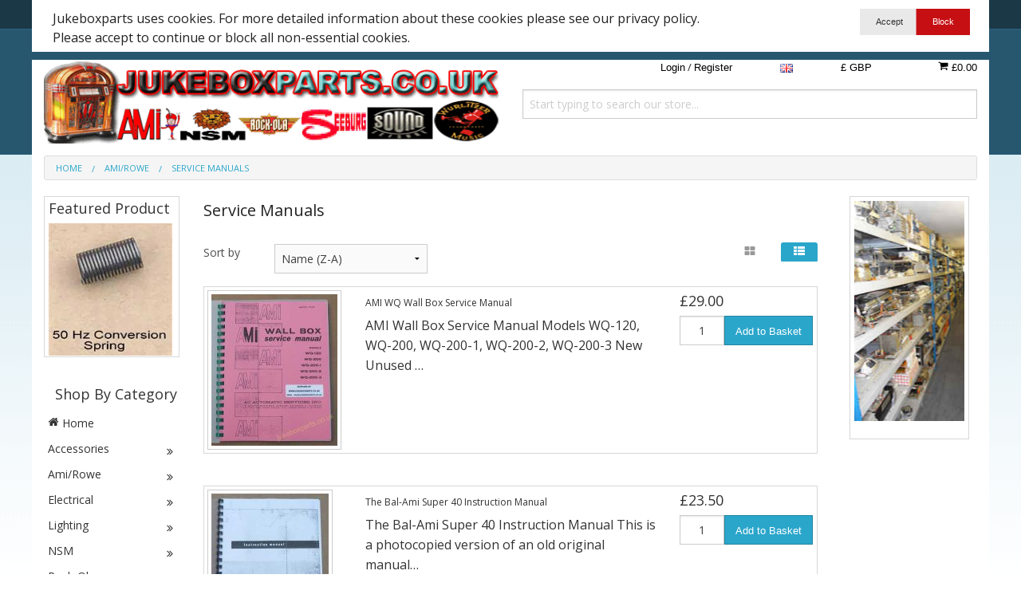

--- FILE ---
content_type: text/html; charset=UTF-8
request_url: https://jukeboxparts.co.uk/ami/rowe/service-manuals.html
body_size: 17043
content:
<!DOCTYPE html><html class="no-js" xmlns="http://www.w3.org/1999/xhtml" dir="ltr" lang="en-GB"><head><title>Jukeboxparts for the jukebox enthusiast</title><meta charset="utf-8"><meta name="viewport" content="width=device-width, initial-scale=1.0"><meta name="description" content="Specialising in new and used jukebox spare parts, Visit our online shop to see a wide variety of spare parts & service manuals for your jukebox.  AMI, Bal-Ami, Jupiter, NSM, Rock-Ola, Rockola, Rowe-Ami, Seeburg, Sound-Leisure, Wurlitzer. "><meta name="robots" content="index, follow"><meta name="generator" content="cubecart"><link rel="alternate" hreflang="x-default" href="https://jukeboxparts.co.uk/index.php?set_language=en-GB"/><link rel="alternate" href="https://jukeboxparts.co.uk/ami/rowe/service-manuals.html?set_language=de-DE" hreflang="de-DE"><link rel="alternate" href="https://jukeboxparts.co.uk/ami/rowe/service-manuals.html?set_language=en-GB" hreflang="en-GB"><link rel="alternate" href="https://jukeboxparts.co.uk/ami/rowe/service-manuals.html?set_language=en-US" hreflang="en-US"><link rel="alternate" href="https://jukeboxparts.co.uk/ami/rowe/service-manuals.html?set_language=es-ES" hreflang="es-ES"><link rel="alternate" href="https://jukeboxparts.co.uk/ami/rowe/service-manuals.html?set_language=fr-FR" hreflang="fr-FR"><link href="https://jukeboxparts.co.uk/ami/rowe/service-manuals.html" rel="canonical"><link href="/favicon.ico" rel="shortcut icon" type="image/x-icon"><link href="//fonts.googleapis.com/css?family=Open+Sans:400,700" rel="stylesheet" type='text/css'><link type="text/css" rel="stylesheet" href="/cache/63980.css.sfws-foundation5-custom_20200108183036.css"/><script src="https://www.google.com/recaptcha/api.js?onload=reCaptchaCallback&render=explicit" async defer></script><script>
var reCaptchaCallback = function() {
        $(".g-recaptcha" ).each(function() {
            var el = $(this);
            grecaptcha.render($(el).attr('id'), {
                'sitekey': '6Lcqf38UAAAAAKlv3MgRTifPvr8Qn7nfFRm1Inv4',
                'badge': 'bottomright',
                'callback': function(token) {
                    if($(el).attr("data-form-id")){
                        $('#'+$(el).attr("data-form-id")).submit();
                    } else {
                        $(el).parent().submit();
                    }
                }
            });
        });
    };
</script><script type="text/javascript" src="/cache/63980.js_head.sfws-foundation5-custom_20200108183115.js" charset="utf-8"></script><script src="https://jukeboxparts.co.uk/modules/plugins/SFWS_Banner_Manager/js/jquery.cycle.all.js"></script><script src="https://www.paypal.com/sdk/js?client-id=Af6L1ccv7Y7C9PB_lY9yjbql9ciAXbT2Hleb3SehN2zw6KZ2yyK1ahUjT5Kb5izDAX_5obATJArKJNKN&merchant-id=6SWLJHBJXGP7G&currency=GBP&components=messages&enable-funding=paylater" data-partner-attribution-id="CUBECARTLIMITED_Cart_CubeCartPCP"></script><script>
document.addEventListener("DOMContentLoaded", function() {
    if ($("#ptp").length) {
        var amount = parseFloat($('#ptp').attr("data-price"));
    } else {
        var amount = '';
    }
    if(pp_config.category.dom.length) {
        $('<div style="" data-pp-placement="category" data-pp-message data-pp-amount="'+amount+'" data-pp-style-layout="text" data-pp-style-logo-type="inline" data-pp-style-logo-position="left" data-pp-style-text-color="black" data-pp-style-text-size="12" data-pp-style-text-align="center"></div>').prependTo(pp_config.category.dom);
    } else {
        console.error("PayPal Message Error: DOM Element 'pp_config.category.dom' - Doesn't exist please contact support@cubecart.com");
    }
    if($("#payment_method").length && $("#payment_method ul").children().length == 1) {$("#payment_method").hide();}
});
</script></head><body><svg display="none" version="1.1" xmlns="http://www.w3.org/2000/svg"><defs><symbol id="icon-angle-double-left" viewBox="0 0 1792 1792"><path d="M1011 1376q0 13-10 23l-50 50q-10 10-23 10t-23-10l-466-466q-10-10-10-23t10-23l466-466q10-10 23-10t23 10l50 50q10 10 10 23t-10 23l-393 393 393 393q10 10 10 23zm384 0q0 13-10 23l-50 50q-10 10-23 10t-23-10l-466-466q-10-10-10-23t10-23l466-466q10-10 23-10t23 10l50 50q10 10 10 23t-10 23l-393 393 393 393q10 10 10 23z"></path></symbol><symbol id="icon-angle-double-right" viewBox="0 0 1792 1792"><path d="M979 960q0 13-10 23l-466 466q-10 10-23 10t-23-10l-50-50q-10-10-10-23t10-23l393-393-393-393q-10-10-10-23t10-23l50-50q10-10 23-10t23 10l466 466q10 10 10 23zm384 0q0 13-10 23l-466 466q-10 10-23 10t-23-10l-50-50q-10-10-10-23t10-23l393-393-393-393q-10-10-10-23t10-23l50-50q10-10 23-10t23 10l466 466q10 10 10 23z"></path></symbol><symbol id="icon-angle-down" viewBox="0 0 1792 1792"><path d="M1395 736q0 13-10 23l-466 466q-10 10-23 10t-23-10l-466-466q-10-10-10-23t10-23l50-50q10-10 23-10t23 10l393 393 393-393q10-10 23-10t23 10l50 50q10 10 10 23z"></path></symbol><symbol id="icon-angle-up" viewBox="0 0 1792 1792"><path d="M1395 1184q0 13-10 23l-50 50q-10 10-23 10t-23-10l-393-393-393 393q-10 10-23 10t-23-10l-50-50q-10-10-10-23t10-23l466-466q10-10 23-10t23 10l466 466q10 10 10 23z"></path></symbol><symbol id="icon-bars" viewBox="0 0 1792 1792"><path d="M1664 1344v128q0 26-19 45t-45 19h-1408q-26 0-45-19t-19-45v-128q0-26 19-45t45-19h1408q26 0 45 19t19 45zm0-512v128q0 26-19 45t-45 19h-1408q-26 0-45-19t-19-45v-128q0-26 19-45t45-19h1408q26 0 45 19t19 45zm0-512v128q0 26-19 45t-45 19h-1408q-26 0-45-19t-19-45v-128q0-26 19-45t45-19h1408q26 0 45 19t19 45z"></path></symbol><symbol id="icon-basket" viewBox="0 0 1792 1792"><path d="M704 1536q0 52-38 90t-90 38-90-38-38-90 38-90 90-38 90 38 38 90zm896 0q0 52-38 90t-90 38-90-38-38-90 38-90 90-38 90 38 38 90zm128-1088v512q0 24-16.5 42.5t-40.5 21.5l-1044 122q13 60 13 70 0 16-24 64h920q26 0 45 19t19 45-19 45-45 19h-1024q-26 0-45-19t-19-45q0-11 8-31.5t16-36 21.5-40 15.5-29.5l-177-823h-204q-26 0-45-19t-19-45 19-45 45-19h256q16 0 28.5 6.5t19.5 15.5 13 24.5 8 26 5.5 29.5 4.5 26h1201q26 0 45 19t19 45z"></path></symbol><symbol id="icon-book" viewBox="0 0 1792 1792"><path d="M1703 478q40 57 18 129l-275 906q-19 64-76.5 107.5t-122.5 43.5h-923q-77 0-148.5-53.5t-99.5-131.5q-24-67-2-127 0-4 3-27t4-37q1-8-3-21.5t-3-19.5q2-11 8-21t16.5-23.5 16.5-23.5q23-38 45-91.5t30-91.5q3-10 .5-30t-.5-28q3-11 17-28t17-23q21-36 42-92t25-90q1-9-2.5-32t.5-28q4-13 22-30.5t22-22.5q19-26 42.5-84.5t27.5-96.5q1-8-3-25.5t-2-26.5q2-8 9-18t18-23 17-21q8-12 16.5-30.5t15-35 16-36 19.5-32 26.5-23.5 36-11.5 47.5 5.5l-1 3q38-9 51-9h761q74 0 114 56t18 130l-274 906q-36 119-71.5 153.5t-128.5 34.5h-869q-27 0-38 15-11 16-1 43 24 70 144 70h923q29 0 56-15.5t35-41.5l300-987q7-22 5-57 38 15 59 43zm-1064 2q-4 13 2 22.5t20 9.5h608q13 0 25.5-9.5t16.5-22.5l21-64q4-13-2-22.5t-20-9.5h-608q-13 0-25.5 9.5t-16.5 22.5zm-83 256q-4 13 2 22.5t20 9.5h608q13 0 25.5-9.5t16.5-22.5l21-64q4-13-2-22.5t-20-9.5h-608q-13 0-25.5 9.5t-16.5 22.5z"></path></symbol><symbol id="icon-caret-down" viewBox="0 0 1792 1792"><path d="M1408 704q0 26-19 45l-448 448q-19 19-45 19t-45-19l-448-448q-19-19-19-45t19-45 45-19h896q26 0 45 19t19 45z"></path></symbol><symbol id="icon-check" viewBox="0 0 1792 1792"><path d="M1671 566q0 40-28 68l-724 724-136 136q-28 28-68 28t-68-28l-136-136-362-362q-28-28-28-68t28-68l136-136q28-28 68-28t68 28l294 295 656-657q28-28 68-28t68 28l136 136q28 28 28 68z"></path></symbol><symbol id="icon-chevron-right" viewBox="0 0 1792 1792"><path d="M1363 877l-742 742q-19 19-45 19t-45-19l-166-166q-19-19-19-45t19-45l531-531-531-531q-19-19-19-45t19-45l166-166q19-19 45-19t45 19l742 742q19 19 19 45t-19 45z"></path></symbol><symbol id="icon-download" viewBox="0 0 1792 1792"><path d="M1344 1344q0-26-19-45t-45-19-45 19-19 45 19 45 45 19 45-19 19-45zm256 0q0-26-19-45t-45-19-45 19-19 45 19 45 45 19 45-19 19-45zm128-224v320q0 40-28 68t-68 28h-1472q-40 0-68-28t-28-68v-320q0-40 28-68t68-28h465l135 136q58 56 136 56t136-56l136-136h464q40 0 68 28t28 68zm-325-569q17 41-14 70l-448 448q-18 19-45 19t-45-19l-448-448q-31-29-14-70 17-39 59-39h256v-448q0-26 19-45t45-19h256q26 0 45 19t19 45v448h256q42 0 59 39z"></path></symbol><symbol id="icon-envelope" viewBox="0 0 1792 1792"><path d="M1792 710v794q0 66-47 113t-113 47h-1472q-66 0-113-47t-47-113v-794q44 49 101 87 362 246 497 345 57 42 92.5 65.5t94.5 48 110 24.5h2q51 0 110-24.5t94.5-48 92.5-65.5q170-123 498-345 57-39 100-87zm0-294q0 79-49 151t-122 123q-376 261-468 325-10 7-42.5 30.5t-54 38-52 32.5-57.5 27-50 9h-2q-23 0-50-9t-57.5-27-52-32.5-54-38-42.5-30.5q-91-64-262-182.5t-205-142.5q-62-42-117-115.5t-55-136.5q0-78 41.5-130t118.5-52h1472q65 0 112.5 47t47.5 113z"></path></symbol><symbol id="icon-home" viewBox="0 0 1792 1792"><path d="M1472 992v480q0 26-19 45t-45 19h-384v-384h-256v384h-384q-26 0-45-19t-19-45v-480q0-1 .5-3t.5-3l575-474 575 474q1 2 1 6zm223-69l-62 74q-8 9-21 11h-3q-13 0-21-7l-692-577-692 577q-12 8-24 7-13-2-21-11l-62-74q-8-10-7-23.5t11-21.5l719-599q32-26 76-26t76 26l244 204v-195q0-14 9-23t23-9h192q14 0 23 9t9 23v408l219 182q10 8 11 21.5t-7 23.5z"></path></symbol><symbol id="icon-info-circle" viewBox="0 0 1792 1792"><path d="M1152 1376v-160q0-14-9-23t-23-9h-96v-512q0-14-9-23t-23-9h-320q-14 0-23 9t-9 23v160q0 14 9 23t23 9h96v320h-96q-14 0-23 9t-9 23v160q0 14 9 23t23 9h448q14 0 23-9t9-23zm-128-896v-160q0-14-9-23t-23-9h-192q-14 0-23 9t-9 23v160q0 14 9 23t23 9h192q14 0 23-9t9-23zm640 416q0 209-103 385.5t-279.5 279.5-385.5 103-385.5-103-279.5-279.5-103-385.5 103-385.5 279.5-279.5 385.5-103 385.5 103 279.5 279.5 103 385.5z"></path></symbol><symbol id="icon-lock" viewBox="0 0 1792 1792"><path d="M640 768h512v-192q0-106-75-181t-181-75-181 75-75 181v192zm832 96v576q0 40-28 68t-68 28h-960q-40 0-68-28t-28-68v-576q0-40 28-68t68-28h32v-192q0-184 132-316t316-132 316 132 132 316v192h32q40 0 68 28t28 68z"></path></symbol><symbol id="icon-minus-circle" viewBox="0 0 1792 1792"><path d="M1344 960v-128q0-26-19-45t-45-19h-768q-26 0-45 19t-19 45v128q0 26 19 45t45 19h768q26 0 45-19t19-45zm320-64q0 209-103 385.5t-279.5 279.5-385.5 103-385.5-103-279.5-279.5-103-385.5 103-385.5 279.5-279.5 385.5-103 385.5 103 279.5 279.5 103 385.5z"></path></symbol><symbol id="icon-mobile" viewBox="0 0 1792 1792"><path d="M976 1408q0-33-23.5-56.5t-56.5-23.5-56.5 23.5-23.5 56.5 23.5 56.5 56.5 23.5 56.5-23.5 23.5-56.5zm208-160v-704q0-13-9.5-22.5t-22.5-9.5h-512q-13 0-22.5 9.5t-9.5 22.5v704q0 13 9.5 22.5t22.5 9.5h512q13 0 22.5-9.5t9.5-22.5zm-192-848q0-16-16-16h-160q-16 0-16 16t16 16h160q16 0 16-16zm288-16v1024q0 52-38 90t-90 38h-512q-52 0-90-38t-38-90v-1024q0-52 38-90t90-38h512q52 0 90 38t38 90z"></path></symbol><symbol id="icon-picture-o" viewBox="0 0 1792 1792"><path d="M576 576q0 80-56 136t-136 56-136-56-56-136 56-136 136-56 136 56 56 136zm1024 384v448h-1408v-192l320-320 160 160 512-512zm96-704h-1600q-13 0-22.5 9.5t-9.5 22.5v1216q0 13 9.5 22.5t22.5 9.5h1600q13 0 22.5-9.5t9.5-22.5v-1216q0-13-9.5-22.5t-22.5-9.5zm160 32v1216q0 66-47 113t-113 47h-1600q-66 0-113-47t-47-113v-1216q0-66 47-113t113-47h1600q66 0 113 47t47 113z"></path></symbol><symbol id="icon-phone" viewBox="0 0 1792 1792"><path d="M1600 1240q0 27-10 70.5t-21 68.5q-21 50-122 106-94 51-186 51-27 0-52.5-3.5t-57.5-12.5-47.5-14.5-55.5-20.5-49-18q-98-35-175-83-128-79-264.5-215.5t-215.5-264.5q-48-77-83-175-3-9-18-49t-20.5-55.5-14.5-47.5-12.5-57.5-3.5-52.5q0-92 51-186 56-101 106-122 25-11 68.5-21t70.5-10q14 0 21 3 18 6 53 76 11 19 30 54t35 63.5 31 53.5q3 4 17.5 25t21.5 35.5 7 28.5q0 20-28.5 50t-62 55-62 53-28.5 46q0 9 5 22.5t8.5 20.5 14 24 11.5 19q76 137 174 235t235 174q2 1 19 11.5t24 14 20.5 8.5 22.5 5q18 0 46-28.5t53-62 55-62 50-28.5q14 0 28.5 7t35.5 21.5 25 17.5q25 15 53.5 31t63.5 35 54 30q70 35 76 53 3 7 3 21z"></path></symbol><symbol id="icon-plus" viewBox="0 0 1792 1792"><path d="M1600 736v192q0 40-28 68t-68 28h-416v416q0 40-28 68t-68 28h-192q-40 0-68-28t-28-68v-416h-416q-40 0-68-28t-28-68v-192q0-40 28-68t68-28h416v-416q0-40 28-68t68-28h192q40 0 68 28t28 68v416h416q40 0 68 28t28 68z"></path></symbol><symbol id="icon-plus-circle" viewBox="0 0 1792 1792"><path d="M1344 960v-128q0-26-19-45t-45-19h-256v-256q0-26-19-45t-45-19h-128q-26 0-45 19t-19 45v256h-256q-26 0-45 19t-19 45v128q0 26 19 45t45 19h256v256q0 26 19 45t45 19h128q26 0 45-19t19-45v-256h256q26 0 45-19t19-45zm320-64q0 209-103 385.5t-279.5 279.5-385.5 103-385.5-103-279.5-279.5-103-385.5 103-385.5 279.5-279.5 385.5-103 385.5 103 279.5 279.5 103 385.5z"></path></symbol><symbol id="icon-print" viewBox="0 0 1792 1792"><path d="M448 1536h896v-256h-896v256zm0-640h896v-384h-160q-40 0-68-28t-28-68v-160h-640v640zm1152 64q0-26-19-45t-45-19-45 19-19 45 19 45 45 19 45-19 19-45zm128 0v416q0 13-9.5 22.5t-22.5 9.5h-224v160q0 40-28 68t-68 28h-960q-40 0-68-28t-28-68v-160h-224q-13 0-22.5-9.5t-9.5-22.5v-416q0-79 56.5-135.5t135.5-56.5h64v-544q0-40 28-68t68-28h672q40 0 88 20t76 48l152 152q28 28 48 76t20 88v256h64q79 0 135.5 56.5t56.5 135.5z"></path></symbol><symbol id="icon-refresh" viewBox="0 0 1792 1792"><path d="M1639 1056q0 5-1 7-64 268-268 434.5t-478 166.5q-146 0-282.5-55t-243.5-157l-129 129q-19 19-45 19t-45-19-19-45v-448q0-26 19-45t45-19h448q26 0 45 19t19 45-19 45l-137 137q71 66 161 102t187 36q134 0 250-65t186-179q11-17 53-117 8-23 30-23h192q13 0 22.5 9.5t9.5 22.5zm25-800v448q0 26-19 45t-45 19h-448q-26 0-45-19t-19-45 19-45l138-138q-148-137-349-137-134 0-250 65t-186 179q-11 17-53 117-8 23-30 23h-199q-13 0-22.5-9.5t-9.5-22.5v-7q65-268 270-434.5t480-166.5q146 0 284 55.5t245 156.5l130-129q19-19 45-19t45 19 19 45z"></path></symbol><symbol id="icon-reply" viewBox="0 0 1792 1792"><path d="M1792 1120q0 166-127 451-3 7-10.5 24t-13.5 30-13 22q-12 17-28 17-15 0-23.5-10t-8.5-25q0-9 2.5-26.5t2.5-23.5q5-68 5-123 0-101-17.5-181t-48.5-138.5-80-101-105.5-69.5-133-42.5-154-21.5-175.5-6h-224v256q0 26-19 45t-45 19-45-19l-512-512q-19-19-19-45t19-45l512-512q19-19 45-19t45 19 19 45v256h224q713 0 875 403 53 134 53 333z"></path></symbol><symbol id="icon-search" viewBox="0 0 1792 1792"><path d="M1216 832q0-185-131.5-316.5t-316.5-131.5-316.5 131.5-131.5 316.5 131.5 316.5 316.5 131.5 316.5-131.5 131.5-316.5zm512 832q0 52-38 90t-90 38q-54 0-90-38l-343-342q-179 124-399 124-143 0-273.5-55.5t-225-150-150-225-55.5-273.5 55.5-273.5 150-225 225-150 273.5-55.5 273.5 55.5 225 150 150 225 55.5 273.5q0 220-124 399l343 343q37 37 37 90z"></path></symbol><symbol id="icon-sign-in" viewBox="0 0 1792 1792"><path d="M1312 896q0 26-19 45l-544 544q-19 19-45 19t-45-19-19-45v-288h-448q-26 0-45-19t-19-45v-384q0-26 19-45t45-19h448v-288q0-26 19-45t45-19 45 19l544 544q19 19 19 45zm352-352v704q0 119-84.5 203.5t-203.5 84.5h-320q-13 0-22.5-9.5t-9.5-22.5q0-4-1-20t-.5-26.5 3-23.5 10-19.5 20.5-6.5h320q66 0 113-47t47-113v-704q0-66-47-113t-113-47h-312l-11.5-1-11.5-3-8-5.5-7-9-2-13.5q0-4-1-20t-.5-26.5 3-23.5 10-19.5 20.5-6.5h320q119 0 203.5 84.5t84.5 203.5z"></path></symbol><symbol id="icon-sign-out" viewBox="0 0 1792 1792"><path d="M704 1440q0 4 1 20t.5 26.5-3 23.5-10 19.5-20.5 6.5h-320q-119 0-203.5-84.5t-84.5-203.5v-704q0-119 84.5-203.5t203.5-84.5h320q13 0 22.5 9.5t9.5 22.5q0 4 1 20t.5 26.5-3 23.5-10 19.5-20.5 6.5h-320q-66 0-113 47t-47 113v704q0 66 47 113t113 47h312l11.5 1 11.5 3 8 5.5 7 9 2 13.5zm928-544q0 26-19 45l-544 544q-19 19-45 19t-45-19-19-45v-288h-448q-26 0-45-19t-19-45v-384q0-26 19-45t45-19h448v-288q0-26 19-45t45-19 45 19l544 544q19 19 19 45z"></path></symbol><symbol id="icon-spinner" viewBox="0 0 44 44" stroke="#d8d8d8"><g fill="none" fill-rule="evenodd" stroke-width="2"><circle cx="22" cy="22" r="1"><animate attributeName="r" begin="0s" dur="1.8s" values="1; 20" calcMode="spline" keyTimes="0; 1" keySplines="0.165, 0.84, 0.44, 1" repeatCount="indefinite"/><animate attributeName="stroke-opacity" begin="0s" dur="1.8s" values="1; 0" calcMode="spline" keyTimes="0; 1" keySplines="0.3, 0.61, 0.355, 1" repeatCount="indefinite"/></circle><circle cx="22" cy="22" r="1"><animate attributeName="r" begin="-0.9s" dur="1.8s" values="1; 20" calcMode="spline" keyTimes="0; 1" keySplines="0.165, 0.84, 0.44, 1" repeatCount="indefinite"/><animate attributeName="stroke-opacity" begin="-0.9s" dur="1.8s" values="1; 0" calcMode="spline" keyTimes="0; 1" keySplines="0.3, 0.61, 0.355, 1" repeatCount="indefinite"/></circle></g></symbol><symbol id="icon-th-large" viewBox="0 0 1792 1792"><path d="M832 1024v384q0 52-38 90t-90 38h-512q-52 0-90-38t-38-90v-384q0-52 38-90t90-38h512q52 0 90 38t38 90zm0-768v384q0 52-38 90t-90 38h-512q-52 0-90-38t-38-90v-384q0-52 38-90t90-38h512q52 0 90 38t38 90zm896 768v384q0 52-38 90t-90 38h-512q-52 0-90-38t-38-90v-384q0-52 38-90t90-38h512q52 0 90 38t38 90zm0-768v384q0 52-38 90t-90 38h-512q-52 0-90-38t-38-90v-384q0-52 38-90t90-38h512q52 0 90 38t38 90z"></path></symbol><symbol id="icon-th-list" viewBox="0 0 1792 1792"><path d="M512 1248v192q0 40-28 68t-68 28h-320q-40 0-68-28t-28-68v-192q0-40 28-68t68-28h320q40 0 68 28t28 68zm0-512v192q0 40-28 68t-68 28h-320q-40 0-68-28t-28-68v-192q0-40 28-68t68-28h320q40 0 68 28t28 68zm1280 512v192q0 40-28 68t-68 28h-960q-40 0-68-28t-28-68v-192q0-40 28-68t68-28h960q40 0 68 28t28 68zm-1280-1024v192q0 40-28 68t-68 28h-320q-40 0-68-28t-28-68v-192q0-40 28-68t68-28h320q40 0 68 28t28 68zm1280 512v192q0 40-28 68t-68 28h-960q-40 0-68-28t-28-68v-192q0-40 28-68t68-28h960q40 0 68 28t28 68zm0-512v192q0 40-28 68t-68 28h-960q-40 0-68-28t-28-68v-192q0-40 28-68t68-28h960q40 0 68 28t28 68z"></path></symbol><symbol id="icon-times" viewBox="0 0 1792 1792"><path d="M1490 1322q0 40-28 68l-136 136q-28 28-68 28t-68-28l-294-294-294 294q-28 28-68 28t-68-28l-136-136q-28-28-28-68t28-68l294-294-294-294q-28-28-28-68t28-68l136-136q28-28 68-28t68 28l294 294 294-294q28-28 68-28t68 28l136 136q28 28 28 68t-28 68l-294 294 294 294q28 28 28 68z"></path></symbol><symbol id="icon-trash-o" viewBox="0 0 1792 1792"><path d="M704 736v576q0 14-9 23t-23 9h-64q-14 0-23-9t-9-23v-576q0-14 9-23t23-9h64q14 0 23 9t9 23zm256 0v576q0 14-9 23t-23 9h-64q-14 0-23-9t-9-23v-576q0-14 9-23t23-9h64q14 0 23 9t9 23zm256 0v576q0 14-9 23t-23 9h-64q-14 0-23-9t-9-23v-576q0-14 9-23t23-9h64q14 0 23 9t9 23zm128 724v-948h-896v948q0 22 7 40.5t14.5 27 10.5 8.5h832q3 0 10.5-8.5t14.5-27 7-40.5zm-672-1076h448l-48-117q-7-9-17-11h-317q-10 2-17 11zm928 32v64q0 14-9 23t-23 9h-96v948q0 83-47 143.5t-113 60.5h-832q-66 0-113-58.5t-47-141.5v-952h-96q-14 0-23-9t-9-23v-64q0-14 9-23t23-9h309l70-167q15-37 54-63t79-26h320q40 0 79 26t54 63l70 167h309q14 0 23 9t9 23z"></path></symbol><symbol id="icon-truck" viewBox="0 0 1792 1792"><path d="M640 1408q0-52-38-90t-90-38-90 38-38 90 38 90 90 38 90-38 38-90zm-384-512h384v-256h-158q-13 0-22 9l-195 195q-9 9-9 22v30zm1280 512q0-52-38-90t-90-38-90 38-38 90 38 90 90 38 90-38 38-90zm256-1088v1024q0 15-4 26.5t-13.5 18.5-16.5 11.5-23.5 6-22.5 2-25.5 0-22.5-.5q0 106-75 181t-181 75-181-75-75-181h-384q0 106-75 181t-181 75-181-75-75-181h-64q-3 0-22.5.5t-25.5 0-22.5-2-23.5-6-16.5-11.5-13.5-18.5-4-26.5q0-26 19-45t45-19v-320q0-8-.5-35t0-38 2.5-34.5 6.5-37 14-30.5 22.5-30l198-198q19-19 50.5-32t58.5-13h160v-192q0-26 19-45t45-19h1024q26 0 45 19t19 45z"></path></symbol><symbol id="icon-user" viewBox="0 0 1792 1792"><path d="M1600 1405q0 120-73 189.5t-194 69.5h-874q-121 0-194-69.5t-73-189.5q0-53 3.5-103.5t14-109 26.5-108.5 43-97.5 62-81 85.5-53.5 111.5-20q9 0 42 21.5t74.5 48 108 48 133.5 21.5 133.5-21.5 108-48 74.5-48 42-21.5q61 0 111.5 20t85.5 53.5 62 81 43 97.5 26.5 108.5 14 109 3.5 103.5zm-320-893q0 159-112.5 271.5t-271.5 112.5-271.5-112.5-112.5-271.5 112.5-271.5 271.5-112.5 271.5 112.5 112.5 271.5z"></path></symbol><symbol id="icon-volume-up" viewBox="0 0 1792 1792"><path d="M832 352v1088q0 26-19 45t-45 19-45-19l-333-333h-262q-26 0-45-19t-19-45v-384q0-26 19-45t45-19h262l333-333q19-19 45-19t45 19 19 45zm384 544q0 76-42.5 141.5t-112.5 93.5q-10 5-25 5-26 0-45-18.5t-19-45.5q0-21 12-35.5t29-25 34-23 29-35.5 12-57-12-57-29-35.5-34-23-29-25-12-35.5q0-27 19-45.5t45-18.5q15 0 25 5 70 27 112.5 93t42.5 142zm256 0q0 153-85 282.5t-225 188.5q-13 5-25 5-27 0-46-19t-19-45q0-39 39-59 56-29 76-44 74-54 115.5-135.5t41.5-173.5-41.5-173.5-115.5-135.5q-20-15-76-44-39-20-39-59 0-26 19-45t45-19q13 0 26 5 140 59 225 188.5t85 282.5zm256 0q0 230-127 422.5t-338 283.5q-13 5-26 5-26 0-45-19t-19-45q0-36 39-59 7-4 22.5-10.5t22.5-10.5q46-25 82-51 123-91 192-227t69-289-69-289-192-227q-36-26-82-51-7-4-22.5-10.5t-22.5-10.5q-39-23-39-59 0-26 19-45t45-19q13 0 26 5 211 91 338 283.5t127 422.5z"></path></symbol><symbol id="icon-facebook-square" viewBox="0 0 1792 1792"><path d="M1376 128q119 0 203.5 84.5t84.5 203.5v960q0 119-84.5 203.5t-203.5 84.5h-188v-595h199l30-232h-229v-148q0-56 23.5-84t91.5-28l122-1v-207q-63-9-178-9-136 0-217.5 80t-81.5 226v171h-200v232h200v595h-532q-119 0-203.5-84.5t-84.5-203.5v-960q0-119 84.5-203.5t203.5-84.5h960z"></path></symbol><symbol id="icon-flickr" viewBox="0 0 1792 1792"><path d="M1376 128q119 0 203.5 84.5t84.5 203.5v960q0 119-84.5 203.5t-203.5 84.5h-960q-119 0-203.5-84.5t-84.5-203.5v-960q0-119 84.5-203.5t203.5-84.5h960zm-550 768q0-88-62-150t-150-62-150 62-62 150 62 150 150 62 150-62 62-150zm564 0q0-88-62-150t-150-62-150 62-62 150 62 150 150 62 150-62 62-150z"></path></symbol><symbol id="icon-google-plus-square" viewBox="0 0 1792 1792"><path d="M1045 905q0-26-6-64h-362v132h217q-3 24-16.5 50t-37.5 53-66.5 44.5-96.5 17.5q-99 0-169-71t-70-171 70-171 169-71q92 0 153 59l104-101q-108-100-257-100-160 0-272 112.5t-112 271.5 112 271.5 272 112.5q165 0 266.5-105t101.5-270zm345 46h109v-110h-109v-110h-110v110h-110v110h110v110h110v-110zm274-535v960q0 119-84.5 203.5t-203.5 84.5h-960q-119 0-203.5-84.5t-84.5-203.5v-960q0-119 84.5-203.5t203.5-84.5h960q119 0 203.5 84.5t84.5 203.5z"></path></symbol><symbol id="icon-instagram" viewBox="0 0 1792 1792"><path d="M1490 1426v-648h-135q20 63 20 131 0 126-64 232.5t-174 168.5-240 62q-197 0-337-135.5t-140-327.5q0-68 20-131h-141v648q0 26 17.5 43.5t43.5 17.5h1069q25 0 43-17.5t18-43.5zm-284-533q0-124-90.5-211.5t-218.5-87.5q-127 0-217.5 87.5t-90.5 211.5 90.5 211.5 217.5 87.5q128 0 218.5-87.5t90.5-211.5zm284-360v-165q0-28-20-48.5t-49-20.5h-174q-29 0-49 20.5t-20 48.5v165q0 29 20 49t49 20h174q29 0 49-20t20-49zm174-208v1142q0 81-58 139t-139 58h-1142q-81 0-139-58t-58-139v-1142q0-81 58-139t139-58h1142q81 0 139 58t58 139z"></path></symbol><symbol id="icon-linkedin-square" viewBox="0 0 1792 1792"><path d="M365 1414h231v-694h-231v694zm246-908q-1-52-36-86t-93-34-94.5 34-36.5 86q0 51 35.5 85.5t92.5 34.5h1q59 0 95-34.5t36-85.5zm585 908h231v-398q0-154-73-233t-193-79q-136 0-209 117h2v-101h-231q3 66 0 694h231v-388q0-38 7-56 15-35 45-59.5t74-24.5q116 0 116 157v371zm468-998v960q0 119-84.5 203.5t-203.5 84.5h-960q-119 0-203.5-84.5t-84.5-203.5v-960q0-119 84.5-203.5t203.5-84.5h960q119 0 203.5 84.5t84.5 203.5z"></path></symbol><symbol id="icon-pinterest-square" viewBox="0 0 1792 1792"><path d="M1376 128q119 0 203.5 84.5t84.5 203.5v960q0 119-84.5 203.5t-203.5 84.5h-725q85-122 108-210 9-34 53-209 21 39 73.5 67t112.5 28q181 0 295.5-147.5t114.5-373.5q0-84-35-162.5t-96.5-139-152.5-97-197-36.5q-104 0-194.5 28.5t-153 76.5-107.5 109.5-66.5 128-21.5 132.5q0 102 39.5 180t116.5 110q13 5 23.5 0t14.5-19q10-44 15-61 6-23-11-42-50-62-50-150 0-150 103.5-256.5t270.5-106.5q149 0 232.5 81t83.5 210q0 168-67.5 286t-173.5 118q-60 0-97-43.5t-23-103.5q8-34 26.5-92.5t29.5-102 11-74.5q0-49-26.5-81.5t-75.5-32.5q-61 0-103.5 56.5t-42.5 139.5q0 72 24 121l-98 414q-24 100-7 254h-183q-119 0-203.5-84.5t-84.5-203.5v-960q0-119 84.5-203.5t203.5-84.5h960z"></path></symbol><symbol id="icon-twitter-square" viewBox="0 0 1792 1792"><path d="M1408 610q-56 25-121 34 68-40 93-117-65 38-134 51-61-66-153-66-87 0-148.5 61.5t-61.5 148.5q0 29 5 48-129-7-242-65t-192-155q-29 50-29 106 0 114 91 175-47-1-100-26v2q0 75 50 133.5t123 72.5q-29 8-51 8-13 0-39-4 21 63 74.5 104t121.5 42q-116 90-261 90-26 0-50-3 148 94 322 94 112 0 210-35.5t168-95 120.5-137 75-162 24.5-168.5q0-18-1-27 63-45 105-109zm256-194v960q0 119-84.5 203.5t-203.5 84.5h-960q-119 0-203.5-84.5t-84.5-203.5v-960q0-119 84.5-203.5t203.5-84.5h960q119 0 203.5 84.5t84.5 203.5z"></path></symbol><symbol id="icon-vimeo-square" viewBox="0 0 1792 1792"><path d="M1709 518q-10 236-332 651-333 431-562 431-142 0-240-263-44-160-132-482-72-262-157-262-18 0-127 76l-77-98q24-21 108-96.5t130-115.5q156-138 241-146 95-9 153 55.5t81 203.5q44 287 66 373 55 249 120 249 51 0 154-161 101-161 109-246 13-139-109-139-57 0-121 26 120-393 459-382 251 8 236 326z"></path></symbol><symbol id="icon-wordpress" viewBox="0 0 1792 1792"><path d="M127 896q0-163 67-313l367 1005q-196-95-315-281t-119-411zm1288-39q0 19-2.5 38.5t-10 49.5-11.5 44-17.5 59-17.5 58l-76 256-278-826q46-3 88-8 19-2 26-18.5t-2.5-31-28.5-13.5l-205 10q-75-1-202-10-12-1-20.5 5t-11.5 15-1.5 18.5 9 16.5 19.5 8l80 8 120 328-168 504-280-832q46-3 88-8 19-2 26-18.5t-2.5-31-28.5-13.5l-205 10q-7 0-23-.5t-26-.5q105-160 274.5-253.5t367.5-93.5q147 0 280.5 53t238.5 149h-10q-55 0-92 40.5t-37 95.5q0 12 2 24t4 21.5 8 23 9 21 12 22.5 12.5 21 14.5 24 14 23q63 107 63 212zm-506 106l237 647q1 6 5 11-126 44-255 44-112 0-217-32zm661-436q95 174 95 369 0 209-104 385.5t-279 278.5l235-678q59-169 59-276 0-42-6-79zm-674-527q182 0 348 71t286 191 191 286 71 348-71 348-191 286-286 191-348 71-348-71-286-191-191-286-71-348 71-348 191-286 286-191 348-71zm0 1751q173 0 331.5-68t273-182.5 182.5-273 68-331.5-68-331.5-182.5-273-273-182.5-331.5-68-331.5 68-273 182.5-182.5 273-68 331.5 68 331.5 182.5 273 273 182.5 331.5 68z"></path></symbol><symbol id="icon-youtube-square" viewBox="0 0 1792 1792"><path d="M1047 1303v-157q0-50-29-50-17 0-33 16v224q16 16 33 16 29 0 29-49zm184-122h66v-34q0-51-33-51t-33 51v34zm-571-266v70h-80v423h-74v-423h-78v-70h232zm201 126v367h-67v-40q-39 45-76 45-33 0-42-28-6-16-6-54v-290h66v270q0 24 1 26 1 15 15 15 20 0 42-31v-280h67zm252 111v146q0 52-7 73-12 42-53 42-35 0-68-41v36h-67v-493h67v161q32-40 68-40 41 0 53 42 7 21 7 74zm251 129v9q0 29-2 43-3 22-15 40-27 40-80 40-52 0-81-38-21-27-21-86v-129q0-59 20-86 29-38 80-38t78 38q21 28 21 86v76h-133v65q0 51 34 51 24 0 30-26 0-1 .5-7t.5-16.5v-21.5h68zm-451-824v156q0 51-32 51t-32-51v-156q0-52 32-52t32 52zm533 713q0-177-19-260-10-44-43-73.5t-76-34.5q-136-15-412-15-275 0-411 15-44 5-76.5 34.5t-42.5 73.5q-20 87-20 260 0 176 20 260 10 43 42.5 73t75.5 35q137 15 412 15t412-15q43-5 75.5-35t42.5-73q20-84 20-260zm-755-651l90-296h-75l-51 195-53-195h-78l24 69 23 69q35 103 46 158v201h74v-201zm289 81v-130q0-58-21-87-29-38-78-38-51 0-78 38-21 29-21 87v130q0 58 21 87 27 38 78 38 49 0 78-38 21-27 21-87zm181 120h67v-370h-67v283q-22 31-42 31-15 0-16-16-1-2-1-26v-272h-67v293q0 37 6 55 11 27 43 27 36 0 77-45v40zm503-304v960q0 119-84.5 203.5t-203.5 84.5h-960q-119 0-203.5-84.5t-84.5-203.5v-960q0-119 84.5-203.5t203.5-84.5h960q119 0 203.5 84.5t84.5 203.5z"></path></symbol></defs></svg><div class="off-canvas-wrap" data-offcanvas><div class="inner-wrap"><aside class="right-off-canvas-menu"><div class="box-basket-content"><h4 class="mini-basket-title nomarg pad-side">Your Basket</h4><div class="pad basket-detail"><p class="pad-top text-center">Your basket is empty.</p></div></div></aside><aside class="left-off-canvas-menu"><style>	ul.vertical-navigation-box-cbm { 		list-style-type: none; 		margin: 0; 		padding: 0; 		background-color: #333333; 	} 	ul.vertical-navigation-box-cbm li label { 		background: #444444; 		border-bottom: none; 		border-top: 1px solid #5E5E5E; 		color: #999999; 		display: block; 		font-size: 0.75rem; 		font-weight: bold; 		margin: 0; 		padding-top: 0.3rem; 		padding-left: 0.9375rem; 		text-transform: uppercase;  	} 	ul.vertical-navigation-box-cbm li a { 		border-bottom: 1px solid #262626; 		background: #333333; 		color: #C2C2C2; 		font-size: 0.75rem; 		display: block; 		padding-top: 0.66667rem; 		padding-bottom: 0.66667rem; 		padding-left: 0.66667rem; 		padding-right: 0.66667rem; 		transition: background 300ms ease;  	}     ul.vertical-navigation-box-cbm li a:hover { 		border-bottom: 1px solid #262626; 		background: #242424; 		color: #C2C2C2; 		font-size: 0.75rem; 		padding-top: 0.66667rem; 		padding-bottom: 0.66667rem; 		padding-left: 0.66667rem; 		padding-right: 0.66667rem; 	}     ul.vertical-navigation-box-dbm li a:active { 		border-bottom: 1px solid #262626; 		background: #242424; 		color: #C2C2C2; 		font-size: 0.75rem; 		padding-top: 0.66667rem; 		padding-bottom: 0.66667rem; 		padding-left: 0.66667rem; 		padding-right: 0.66667rem; 	} 	.vertical-navigation-box-cbm .left-submenu .back> a {
		border-bottom: 1px solid #262626;
		background: #333333;
		color: #C2C2C2;
		display: block;
		font-size: 0.75rem;
		padding-top: 0.66667rem;
		padding-bottom: 0.66667rem;
		padding-left: 0.66667rem;
		padding-right: 0.66667rem;
		transition: background 300ms ease; 
	}
	.vertical-navigation-box-cbm .left-submenu .back > a:hover {
		border-bottom: 1px solid #262626;
		background: #242424;
		color: #C2C2C2;
		font-size: 0.75rem;
		padding-top: 0.66667rem;
		padding-bottom: 0.66667rem;
		padding-left: 0.66667rem;
		padding-right: 0.66667rem;
	}
	.vertical-navigation-box-cbm .left-submenu .back > a:before {
		content: '';
	}
	.has-sub-arrow-cbm {
		float: right;
		display: block; 
		position: relative; 
		padding-top: 0.4375rem;
		padding-right: 0.4375rem;
		color: #C2C2C2;
	}
	.has-sub-arrow-cbm:hover {
		color: #C2C2C2;
	}
	.has-back-arrow-cbm {
		padding-top: 0.4375rem;
		padding-right: 0.4375rem;
		color: #C2C2C2;
	}
	.has-back-arrow-cbm:hover {
		color: #C2C2C2;
	}
	</style><ul class="vertical-navigation-box-cbm"><li><label>Shop By Category</label></li><li><a href="https://jukeboxparts.co.uk" title="Home"><svg class="icon"><use xlink:href="#icon-home"></use></svg> Home</a></li><li class="has-submenu"><a href="https://jukeboxparts.co.uk/accessories.html" title="Accessories">Accessories<svg class="icon has-sub-arrow-cbd"><use xlink:href="#icon-angle-double-right"></use></svg></a><ul class="left-submenu"><li class="back"><a href="#" title="Back"><svg class="icon has-back-arrow-cbm"><use xlink:href="#icon-angle-double-left"></use></svg>Back</a></li><li><a href="https://jukeboxparts.co.uk/accessories.html" title="Accessories">Accessories</a></li><li><a href="https://jukeboxparts.co.uk/accessories/cam-locks.html" title="Cam Locks">Cam Locks</a></li><li><a href="https://jukeboxparts.co.uk/accessories/cartridges.html" title="Cartridges">Cartridges</a></li><li><a href="https://jukeboxparts.co.uk/accessories/castors.html" title="Castors">Castors</a></li><li><a href="https://jukeboxparts.co.uk/accessories/cleaning-products.html" title="Cleaning Products">Cleaning Products</a></li><li><a href="https://jukeboxparts.co.uk/accessories/styli.html" title="Styli">Styli</a></li><li><a href="https://jukeboxparts.co.uk/accessories/vinyl-title-cards.html" title="Vinyl Title Cards">Vinyl Title Cards</a></li></ul></li><li class="has-submenu"><a href="https://jukeboxparts.co.uk/ami/rowe.html" title="Ami/Rowe">Ami/Rowe<svg class="icon has-sub-arrow-cbd"><use xlink:href="#icon-angle-double-right"></use></svg></a><ul class="left-submenu"><li class="back"><a href="#" title="Back"><svg class="icon has-back-arrow-cbm"><use xlink:href="#icon-angle-double-left"></use></svg>Back</a></li><li><a href="https://jukeboxparts.co.uk/ami/rowe.html" title="Ami/Rowe">Ami/Rowe</a></li><li><a href="https://jukeboxparts.co.uk/ami/rowe/drive-belts.html" title="Drive Belts">Drive Belts</a></li><li><a href="https://jukeboxparts.co.uk/ami/rowe/locks/keys.html" title="Locks/Keys">Locks/Keys</a></li><li><a href="https://jukeboxparts.co.uk/ami/rowe/service-manuals.html" title="Service Manuals">Service Manuals</a></li><li class="has-submenu"><a href="https://jukeboxparts.co.uk/ami/rowe/spare-parts.html" title="Spare Parts">Spare Parts<svg class="icon has-sub-arrow-cbd"><use xlink:href="#icon-angle-double-right"></use></svg></a><ul class="left-submenu"><li class="back"><a href="#" title="Back"><svg class="icon has-back-arrow-cbm"><use xlink:href="#icon-angle-double-left"></use></svg>Back</a></li><li><a href="https://jukeboxparts.co.uk/ami/rowe/spare-parts.html" title="Spare Parts">Spare Parts</a></li><li><a href="https://jukeboxparts.co.uk/ami/rowe/spare-parts/cd-parts.html" title="CD Parts">CD Parts</a></li><li><a href="https://jukeboxparts.co.uk/ami/rowe/spare-parts/glass/perspex.html" title="Glass/Perspex">Glass/Perspex</a></li><li><a href="https://jukeboxparts.co.uk/ami/rowe/spare-parts/new-reproduction-parts.html" title="New Reproduction Parts">New Reproduction Parts</a></li><li><a href="https://jukeboxparts.co.uk/ami/rowe/spare-parts/other-spare-parts.html" title="Other Spare Parts">Other Spare Parts</a></li><li><a href="https://jukeboxparts.co.uk/ami/rowe/spare-parts/power-supplies.html" title="Power Supplies">Power Supplies</a></li><li><a href="https://jukeboxparts.co.uk/ami/rowe/spare-parts/title-card-holders.html" title="Title Card Holders">Title Card Holders</a></li></ul></li><li><a href="https://jukeboxparts.co.uk/ami/rowe/stylus.html" title="Stylus">Stylus</a></li><li><a href="https://jukeboxparts.co.uk/ami/rowe/used-service-manuals.html" title="Used Service Manuals">Used Service Manuals</a></li></ul></li><li class="has-submenu"><a href="https://jukeboxparts.co.uk/electrical.html" title="Electrical">Electrical<svg class="icon has-sub-arrow-cbd"><use xlink:href="#icon-angle-double-right"></use></svg></a><ul class="left-submenu"><li class="back"><a href="#" title="Back"><svg class="icon has-back-arrow-cbm"><use xlink:href="#icon-angle-double-left"></use></svg>Back</a></li><li><a href="https://jukeboxparts.co.uk/electrical.html" title="Electrical">Electrical</a></li><li class="has-submenu"><a href="https://jukeboxparts.co.uk/electrical/fuses.html" title="Fuses">Fuses<svg class="icon has-sub-arrow-cbd"><use xlink:href="#icon-angle-double-right"></use></svg></a><ul class="left-submenu"><li class="back"><a href="#" title="Back"><svg class="icon has-back-arrow-cbm"><use xlink:href="#icon-angle-double-left"></use></svg>Back</a></li><li><a href="https://jukeboxparts.co.uk/electrical/fuses.html" title="Fuses">Fuses</a></li><li><a href="https://jukeboxparts.co.uk/20mm-fuses.html" title="20mm Fuses">20mm Fuses</a></li><li><a href="https://jukeboxparts.co.uk/32mm-fuses.html" title="32mm Fuses">32mm Fuses</a></li><li><a href="https://jukeboxparts.co.uk/electrical/fuses/gmq-fuses.html" title="GMQ Fuses">GMQ Fuses</a></li></ul></li><li><a href="https://jukeboxparts.co.uk/electrical/leads-plugs.html" title="Leads & Plugs">Leads & Plugs</a></li><li><a href="https://jukeboxparts.co.uk/electrical/micro-switches.html" title="Micro Switches">Micro Switches</a></li><li><a href="https://jukeboxparts.co.uk/electrical/plugs-sockets.html" title="Plugs & Sockets">Plugs & Sockets</a></li><li><a href="https://jukeboxparts.co.uk/electrical/relays.html" title="Relays">Relays</a></li><li><a href="https://jukeboxparts.co.uk/electrical/solenoids.html" title="Solenoids">Solenoids</a></li><li><a href="https://jukeboxparts.co.uk/electrical/transformers.html" title="Transformers">Transformers</a></li><li><a href="https://jukeboxparts.co.uk/electrical/valves/tubes.html" title="Valves/Tubes">Valves/Tubes</a></li></ul></li><li class="has-submenu"><a href="https://jukeboxparts.co.uk/lighting.html" title="Lighting">Lighting<svg class="icon has-sub-arrow-cbd"><use xlink:href="#icon-angle-double-right"></use></svg></a><ul class="left-submenu"><li class="back"><a href="#" title="Back"><svg class="icon has-back-arrow-cbm"><use xlink:href="#icon-angle-double-left"></use></svg>Back</a></li><li><a href="https://jukeboxparts.co.uk/lighting.html" title="Lighting">Lighting</a></li><li><a href="https://jukeboxparts.co.uk/lighting/ballasts.html" title="Ballasts">Ballasts</a></li><li><a href="https://jukeboxparts.co.uk/lighting/bulbs.html" title="Bulbs">Bulbs</a></li><li><a href="https://jukeboxparts.co.uk/lighting/coloured-gels.html" title="Coloured Gels">Coloured Gels</a></li><li><a href="https://jukeboxparts.co.uk/lighting/fluorescent-tubes.html" title="Fluorescent Tubes">Fluorescent Tubes</a></li><li><a href="https://jukeboxparts.co.uk/lighting/starters.html" title="Starters">Starters</a></li><li><a href="https://jukeboxparts.co.uk/lighting/starter-holders.html" title="Starter Holders">Starter Holders</a></li><li><a href="https://jukeboxparts.co.uk/lighting/tube-holders.html" title="Tube Holders">Tube Holders</a></li></ul></li><li class="has-submenu"><a href="https://jukeboxparts.co.uk/nsm.html" title="NSM">NSM<svg class="icon has-sub-arrow-cbd"><use xlink:href="#icon-angle-double-right"></use></svg></a><ul class="left-submenu"><li class="back"><a href="#" title="Back"><svg class="icon has-back-arrow-cbm"><use xlink:href="#icon-angle-double-left"></use></svg>Back</a></li><li><a href="https://jukeboxparts.co.uk/nsm.html" title="NSM">NSM</a></li><li><a href="https://jukeboxparts.co.uk/nsm/locks/keys.html" title="Locks/Keys">Locks/Keys</a></li><li><a href="https://jukeboxparts.co.uk/nsm/service-manuals.html" title="Service Manuals">Service Manuals</a></li><li class="has-submenu"><a href="https://jukeboxparts.co.uk/nsm/spare-parts.html" title="Spare Parts">Spare Parts<svg class="icon has-sub-arrow-cbd"><use xlink:href="#icon-angle-double-right"></use></svg></a><ul class="left-submenu"><li class="back"><a href="#" title="Back"><svg class="icon has-back-arrow-cbm"><use xlink:href="#icon-angle-double-left"></use></svg>Back</a></li><li><a href="https://jukeboxparts.co.uk/nsm/spare-parts.html" title="Spare Parts">Spare Parts</a></li><li><a href="https://jukeboxparts.co.uk/nsm/spare-parts/glass/perspex.html" title="Glass/Perspex">Glass/Perspex</a></li><li><a href="https://jukeboxparts.co.uk/nsm/spare-parts/other-spare-parts-cd.html" title="Other Spare Parts CD">Other Spare Parts CD</a></li><li><a href="https://jukeboxparts.co.uk/nsm/spare-parts/other-spare-parts.html" title="Other Spare Parts Vinyl">Other Spare Parts Vinyl</a></li><li><a href="https://jukeboxparts.co.uk/nsm/spare-parts/title-card-holders.html" title="Title Card Holders">Title Card Holders</a></li></ul></li><li><a href="https://jukeboxparts.co.uk/nsm/stylus.html" title="Stylus">Stylus</a></li><li><a href="https://jukeboxparts.co.uk/nsm/used-service-manuals.html" title="Used Service Manuals">Used Service Manuals</a></li></ul></li><li class="has-submenu"><a href="https://jukeboxparts.co.uk/rock-ola.html" title="Rock-Ola">Rock-Ola<svg class="icon has-sub-arrow-cbd"><use xlink:href="#icon-angle-double-right"></use></svg></a><ul class="left-submenu"><li class="back"><a href="#" title="Back"><svg class="icon has-back-arrow-cbm"><use xlink:href="#icon-angle-double-left"></use></svg>Back</a></li><li><a href="https://jukeboxparts.co.uk/rock-ola.html" title="Rock-Ola">Rock-Ola</a></li><li><a href="https://jukeboxparts.co.uk/rock-ola/lock/keys.html" title="Lock/Keys">Lock/Keys</a></li><li><a href="https://jukeboxparts.co.uk/rock-ola/service-manuals.html" title="Service Manuals">Service Manuals</a></li><li class="has-submenu"><a href="https://jukeboxparts.co.uk/rock-ola/spare-parts.html" title="Spare Parts">Spare Parts<svg class="icon has-sub-arrow-cbd"><use xlink:href="#icon-angle-double-right"></use></svg></a><ul class="left-submenu"><li class="back"><a href="#" title="Back"><svg class="icon has-back-arrow-cbm"><use xlink:href="#icon-angle-double-left"></use></svg>Back</a></li><li><a href="https://jukeboxparts.co.uk/rock-ola/spare-parts.html" title="Spare Parts">Spare Parts</a></li><li><a href="https://jukeboxparts.co.uk/rock-ola/spare-parts/amplifiers.html" title="Amplifiers">Amplifiers</a></li><li><a href="https://jukeboxparts.co.uk/rock-ola/spare-parts/glass/perspex.html" title="Glass/Perspex">Glass/Perspex</a></li><li><a href="https://jukeboxparts.co.uk/rock-ola/spare-parts/new-reproduction-parts.html" title="New Reproduction Parts">New Reproduction Parts</a></li><li><a href="https://jukeboxparts.co.uk/rock-ola/spare-parts/other-spare-parts.html" title="Other Spare Parts">Other Spare Parts</a></li><li><a href="https://jukeboxparts.co.uk/rock-ola/spare-parts/title-card-holders.html" title="Title Card Holders">Title Card Holders</a></li><li><a href="https://jukeboxparts.co.uk/rock-ola/spare-parts/turntables/motors.html" title="Turntables/Motors">Turntables/Motors</a></li></ul></li><li><a href="https://jukeboxparts.co.uk/rock-ola/stylus.html" title="Stylus">Stylus</a></li><li><a href="https://jukeboxparts.co.uk/rock-ola/used-service-manuals.html" title="Used Service Manuals">Used Service Manuals</a></li></ul></li><li class="has-submenu"><a href="https://jukeboxparts.co.uk/seeburg.html" title="Seeburg">Seeburg<svg class="icon has-sub-arrow-cbd"><use xlink:href="#icon-angle-double-right"></use></svg></a><ul class="left-submenu"><li class="back"><a href="#" title="Back"><svg class="icon has-back-arrow-cbm"><use xlink:href="#icon-angle-double-left"></use></svg>Back</a></li><li><a href="https://jukeboxparts.co.uk/seeburg.html" title="Seeburg">Seeburg</a></li><li><a href="https://jukeboxparts.co.uk/seeburg/locks/keys.html" title="Locks/Keys">Locks/Keys</a></li><li><a href="https://jukeboxparts.co.uk/seeburg/service-manuals.html" title="Service Manuals">Service Manuals</a></li><li class="has-submenu"><a href="https://jukeboxparts.co.uk/seeburg/spare-parts.html" title="Spare Parts">Spare Parts<svg class="icon has-sub-arrow-cbd"><use xlink:href="#icon-angle-double-right"></use></svg></a><ul class="left-submenu"><li class="back"><a href="#" title="Back"><svg class="icon has-back-arrow-cbm"><use xlink:href="#icon-angle-double-left"></use></svg>Back</a></li><li><a href="https://jukeboxparts.co.uk/seeburg/spare-parts.html" title="Spare Parts">Spare Parts</a></li><li><a href="https://jukeboxparts.co.uk/seeburg/spare-parts/amplifiers.html" title="Amplifiers">Amplifiers</a></li><li><a href="https://jukeboxparts.co.uk/seeburg/spare-parts/glass/perspex.html" title="Glass/Perspex">Glass/Perspex</a></li><li><a href="https://jukeboxparts.co.uk/seeburg/spare-parts/new-reproduction-parts.html" title="New Reproduction Parts">New Reproduction Parts</a></li><li><a href="https://jukeboxparts.co.uk/seeburg/spare-parts/other-spare-parts.html" title="Other Spare Parts">Other Spare Parts</a></li><li><a href="https://jukeboxparts.co.uk/seeburg/spare-parts/wall-boxes/parts.html" title="Wall Boxes/Parts">Wall Boxes/Parts</a></li></ul></li><li><a href="https://jukeboxparts.co.uk/seeburg/stylus.html" title="Stylus">Stylus</a></li><li><a href="https://jukeboxparts.co.uk/seeburg/used-service-manuals.html" title="Used Service Manuals">Used Service Manuals</a></li></ul></li><li class="has-submenu"><a href="https://jukeboxparts.co.uk/sound-leisure.html" title="Sound Leisure">Sound Leisure<svg class="icon has-sub-arrow-cbd"><use xlink:href="#icon-angle-double-right"></use></svg></a><ul class="left-submenu"><li class="back"><a href="#" title="Back"><svg class="icon has-back-arrow-cbm"><use xlink:href="#icon-angle-double-left"></use></svg>Back</a></li><li><a href="https://jukeboxparts.co.uk/sound-leisure.html" title="Sound Leisure">Sound Leisure</a></li><li><a href="https://jukeboxparts.co.uk/sound-leisure/locks/keys.html" title="Locks/Keys">Locks/Keys</a></li><li class="has-submenu"><a href="https://jukeboxparts.co.uk/sound-leisure/spare-parts.html" title="Spare Parts">Spare Parts<svg class="icon has-sub-arrow-cbd"><use xlink:href="#icon-angle-double-right"></use></svg></a><ul class="left-submenu"><li class="back"><a href="#" title="Back"><svg class="icon has-back-arrow-cbm"><use xlink:href="#icon-angle-double-left"></use></svg>Back</a></li><li><a href="https://jukeboxparts.co.uk/sound-leisure/spare-parts.html" title="Spare Parts">Spare Parts</a></li><li><a href="https://jukeboxparts.co.uk/sound-leisure/spare-parts/other-spare-parts.html" title="Other Spare Parts">Other Spare Parts</a></li><li><a href="https://jukeboxparts.co.uk/sound-leisure/spare-parts/title-card-holders.html" title="Title Card Holders">Title Card Holders</a></li></ul></li><li><a href="https://jukeboxparts.co.uk/sound-leisure/stylus.html" title="Stylus">Stylus</a></li></ul></li><li class="has-submenu"><a href="https://jukeboxparts.co.uk/wurlitzer.html" title="Wurlitzer">Wurlitzer<svg class="icon has-sub-arrow-cbd"><use xlink:href="#icon-angle-double-right"></use></svg></a><ul class="left-submenu"><li class="back"><a href="#" title="Back"><svg class="icon has-back-arrow-cbm"><use xlink:href="#icon-angle-double-left"></use></svg>Back</a></li><li><a href="https://jukeboxparts.co.uk/wurlitzer.html" title="Wurlitzer">Wurlitzer</a></li><li><a href="https://jukeboxparts.co.uk/wurlitzer/drive-belts.html" title="Drive Belts">Drive Belts</a></li><li><a href="https://jukeboxparts.co.uk/wurlitzer/locks/keys.html" title="Locks/Keys">Locks/Keys</a></li><li><a href="https://jukeboxparts.co.uk/wurlitzer/service-manuals.html" title="Service Manuals">Service Manuals</a></li><li class="has-submenu"><a href="https://jukeboxparts.co.uk/wurlitzer/spare-parts.html" title="Spare Parts">Spare Parts<svg class="icon has-sub-arrow-cbd"><use xlink:href="#icon-angle-double-right"></use></svg></a><ul class="left-submenu"><li class="back"><a href="#" title="Back"><svg class="icon has-back-arrow-cbm"><use xlink:href="#icon-angle-double-left"></use></svg>Back</a></li><li><a href="https://jukeboxparts.co.uk/wurlitzer/spare-parts.html" title="Spare Parts">Spare Parts</a></li><li><a href="https://jukeboxparts.co.uk/wurlitzer/spare-parts/other-spare-parts.html" title="Other Spare Parts">Other Spare Parts</a></li><li><a href="https://jukeboxparts.co.uk/wurlitzer/spare-parts/new-reproduction-parts.html" title="New Reproduction Parts">New Reproduction Parts</a></li></ul></li><li><a href="https://jukeboxparts.co.uk/wurlitzer/stylus.html" title="Stylus">Stylus</a></li><li><a href="https://jukeboxparts.co.uk/wurlitzer/used-service-manuals.html" title="Used Service Manuals">Used Service Manuals</a></li></ul></li><li class="has-submenu"><a href="https://jukeboxparts.co.uk/all-other-parts.html" title="All Other Parts">All Other Parts<svg class="icon has-sub-arrow-cbd"><use xlink:href="#icon-angle-double-right"></use></svg></a><ul class="left-submenu"><li class="back"><a href="#" title="Back"><svg class="icon has-back-arrow-cbm"><use xlink:href="#icon-angle-double-left"></use></svg>Back</a></li><li><a href="https://jukeboxparts.co.uk/all-other-parts.html" title="All Other Parts">All Other Parts</a></li><li><a href="https://jukeboxparts.co.uk/all-other-parts/all-other-makes.html" title="All Other Makes">All Other Makes</a></li><li><a href="https://jukeboxparts.co.uk/all-other-parts/coin-mechs.html" title="Coin Mechs">Coin Mechs</a></li><li><a href="https://jukeboxparts.co.uk/all-other-parts/dda.html" title="DDA">DDA</a></li><li><a href="https://jukeboxparts.co.uk/all-other-parts/glass.html" title="Glass">Glass</a></li><li><a href="https://jukeboxparts.co.uk/all-other-parts/manuals.html" title="Manuals">Manuals</a></li><li><a href="https://jukeboxparts.co.uk/all-other-parts/odd-castings.html" title="Odd Castings">Odd Castings</a></li><li><a href="https://jukeboxparts.co.uk/all-other-parts/speakers.html" title="Speakers">Speakers</a></li><li><a href="https://jukeboxparts.co.uk/all-other-parts/various-motors.html" title="Various Motors">Various Motors</a></li></ul></li><li><a href="https://jukeboxparts.co.uk/jukeboxes.html" title="Jukeboxes">Jukeboxes</a></li></ul><ul class="off-canvas-list"><li><label>Your Account</label></li><li><a href="https://jukeboxparts.co.uk/login.html">Login / Register</a></li></ul><ul class="off-canvas-list"><li><label>Change Currency</label></li><li><a href="https://jukeboxparts.co.uk/ami/rowe/service-manuals.html?set_currency=EUR">€ EUR (EURO)</a></li><li><a href="https://jukeboxparts.co.uk/ami/rowe/service-manuals.html?set_currency=GBP">£ GBP (British Pounds) <svg class="icon icon-x0-75"><use xlink:href="#icon-check"></use></svg></a></li><li><a href="https://jukeboxparts.co.uk/ami/rowe/service-manuals.html?set_currency=USD">$ USD (US Dollars)</a></li></ul><ul class="off-canvas-list"><li><label>Change Language</label></li><li><a href="https://jukeboxparts.co.uk/ami/rowe/service-manuals.html?set_language=de-DE"><span class="flag flag-DE"></span> Deutsch</a></li><li><a href="https://jukeboxparts.co.uk/ami/rowe/service-manuals.html?set_language=en-US"><span class="flag flag-US"></span> English (US)</a></li><li><a href="https://jukeboxparts.co.uk/ami/rowe/service-manuals.html?set_language=es-ES"><span class="flag flag-ES"></span> Español</a></li><li><a href="https://jukeboxparts.co.uk/ami/rowe/service-manuals.html?set_language=fr-FR"><span class="flag flag-FR"></span> Française</a></li></ul></aside><div class="row" id="eu_cookie_dialogue"><form action="https://jukeboxparts.co.uk/ami/rowe/service-manuals.html" class="marg" method="POST"><div class="small-9 columns"> Jukeboxparts uses cookies. For more detailed information about these cookies please see our privacy policy. Please accept to continue or block all non-essential cookies.</div><div class="small-3 columns"><ul class="button-group right"><li><input type="submit" class="eu_cookie_button button tiny secondary" name="accept_cookies_submit" value="Accept"></li><li><input type="submit" class="eu_cookie_button button tiny alert" name="decline_cookies_accept" value="Block"></li></ul></div><input type="hidden" name="token" class="cc_session_token" value="98fb10d73c397477cff3556501c5645c"></form></div><div id="cf5s_inner_container"><div class="row marg-top margin-bottom-15" id="top_header"><div class="show-for-small-only"><a href="/" class="main-logo"><img src="https://jukeboxparts.co.uk/images/logos/default.gif" alt="Jukeboxparts" class="main-logo-img"></a></div><div class="small-5 large-6 columns"><a href="/" class="main-logo show-for-medium-up"><img src="https://jukeboxparts.co.uk/images/logos/default.gif" alt="Jukeboxparts" class="main-logo-img"></a></div><div class="small-7 large-6 columns nav-boxes"><div class="row" id="nav-actions"><div class="small-12 columns"><div class="right text-center"> <div id="mini-basket"><div class="show-for-medium-up"><div class="text-right"><a href="#" id="basket-summary" class="button small header_buttons"><svg class="icon icon-basket"><use xlink:href="#icon-basket"></use></svg> £0.00</a></div><div class="basket-detail-container hide" id="basket-detail"><div class="mini-basket-arrow"></div><div class="box-basket-content"><h4 class="mini-basket-title nomarg pad-side">Your Basket</h4><div class="pad basket-detail"><p class="pad-top text-center">Your basket is empty.</p></div></div></div></div><div class="show-for-small-only"><div class="show-for-small-only"><a class="right-off-canvas-toggle button tiny header_buttons" href="#"><svg class="icon icon-basket icon-x2"><use xlink:href="#icon-basket"></use></svg></a></div><div class="hide panel radius small-basket-detail-container js_fadeOut" id="small-basket-detail"><svg class="icon"><use xlink:href="#icon-check"></use></svg> Added to Basket</div></div><div class="session_token hide">98fb10d73c397477cff3556501c5645c</div></div></div><div class="right text-center show-for-small"><a class="left-off-canvas-toggle button white tiny" href="#"><svg class="icon icon-x2"><use xlink:href="#icon-bars"></use></svg></a> <a class="button white tiny show-small-search" href="#"><svg class="icon icon-x2"><use xlink:href="#icon-search"></use></svg></a></div><div class="right text-center show-for-medium-up" id="box-currency"><a href="#" data-dropdown="currency-switch" class="button small header_buttons">£ GBP</a><ul id="currency-switch" data-dropdown-content class="f-dropdown"><li class="text-left"><a href="https://jukeboxparts.co.uk/ami/rowe/service-manuals.html?set_currency=EUR">€ EUR (EURO)</a></li><li class="text-left"><a href="https://jukeboxparts.co.uk/ami/rowe/service-manuals.html?set_currency=USD">$ USD (US Dollars)</a></li></ul></div><div class="right text-center show-for-medium-up" id="box-language"><a href="#" data-dropdown="language-switch" class="button white small" title="English (UK)"><img src="https://jukeboxparts.co.uk/language/flags/en-GB.png" alt="English (UK)"></a><ul id="language-switch" data-dropdown-content class="f-dropdown"><li class="text-left"><a href="https://jukeboxparts.co.uk/ami/rowe/service-manuals.html?set_language=de-DE" title="Deutsch"><img src="https://jukeboxparts.co.uk/language/flags/de-DE.png" alt="Deutsch"> Deutsch</a></li><li class="text-left"><a href="https://jukeboxparts.co.uk/ami/rowe/service-manuals.html?set_language=en-US" title="English (US)"><img src="https://jukeboxparts.co.uk/language/flags/en-US.png" alt="English (US)"> English (US)</a></li><li class="text-left"><a href="https://jukeboxparts.co.uk/ami/rowe/service-manuals.html?set_language=es-ES" title="Español"><img src="https://jukeboxparts.co.uk/language/flags/es-ES.png" alt="Español"> Español</a></li><li class="text-left"><a href="https://jukeboxparts.co.uk/ami/rowe/service-manuals.html?set_language=fr-FR" title="Française"><img src="https://jukeboxparts.co.uk/language/flags/fr-FR.png" alt="Française"> Française</a></li></ul></div><div class="right text-right show-for-medium-up" id="box-session"><a href="https://jukeboxparts.co.uk/login.html" class="button small header_buttons nopad-sides">Login</a> / <a href="https://jukeboxparts.co.uk/register.html" class="button small header_buttons nopad-sides">Register</a></div></div></div><div class="row show-for-medium-up" id="medium-up-search"><div class="small-12 columns"><style>
	#box-ajax-configurable-search {
		position: relative;
	}
	.ajax_search_results {
		position: absolute;
		width: 100%;
		background: #FFFFFF;
		z-index: 9999;
	}
	.ajax_search_result {
		float: left;
		position: relative;
		width: 100%;
		padding: 5px;
		border-bottom: 1px solid #CCCCCC;
	}
	.ajax_search_result:hover {
		background: #F2F2F2;	
	}
	.ajax_search_result_image {
		float: left;
		position: relative;
		margin-right: 5px;
	}
	.ajax_search_result_details {
		overflow:hidden;
		position: relative;
	}
	</style><div id="box-ajax-configurable-search"><form action="https://jukeboxparts.co.uk/search.html" id="search_form" method="get"><div class="row collapse"><div class="small-12 large-12 columns"><input name="search[keywords]" id="ajax_search_box" type="text" class="nomarg required" autocomplete="off" spellcheck="false" placeholder="Start typing to search our store..." onkeyup="showResult(this.value)" required><input type="hidden" name="_a" value="category"></div></div><div id="ajax_search_results" class="ajax_search_results" onmouseleave="hideResult('asr')"></div><input type="hidden" name="token" class="cc_session_token" value="98fb10d73c397477cff3556501c5645c"></form><div class="hide" id="validate_search">Please enter a search keyword</div></div><script>
	function showResult(str) {
		if (str.length==0) {
			document.getElementById("ajax_search_results").innerHTML="";
			document.getElementById("ajax_search_results").style.border="0px";
			return;
		}
		if (window.XMLHttpRequest) {
			xmlhttp=new XMLHttpRequest();
		} else {
			xmlhttp=new ActiveXObject("Microsoft.XMLHTTP");
		}
		xmlhttp.onreadystatechange=function() {
			if (xmlhttp.readyState==4 && xmlhttp.status==200) {
				document.getElementById("ajax_search_results").innerHTML=xmlhttp.responseText;
				document.getElementById("ajax_search_results").style.border="1px solid #CCCCCC";
			}
		}
		xmlhttp.open("GET","https://jukeboxparts.co.uk/sfws_ajax_search.php?keywords="+str,true);
		xmlhttp.send();
	}
	</script><script>
	function hideResult(id) {
		if(id=='asr'){
			document.getElementById("ajax_search_results").innerHTML="";
			document.getElementById("ajax_search_results").style.border="0px";
			return;
		}
	}
	</script></div></div></div></div><div class="row hide" id="small-search"><div class="small-12 columns"><style>
	#box-ajax-configurable-search-small {
		position: relative;
	}
	.ajax_search_results_small {
		position: absolute;
		width: 100%;
		background: #FFFFFF;
		z-index: 9999;
	}
	.ajax_search_result {
		float: left;
		position: relative;
		width: 100%;
		padding: 5px;
		border-bottom: 1px solid #CCCCCC;
	}
	.ajax_search_result:hover {
		background: #F2F2F2;	
	}
	.ajax_search_result_image {
		float: left;
		position: relative;
		margin-right: 5px;
	}
	.ajax_search_result_details {
		overflow:hidden;
		position: relative;
	}
	</style><div id="box-ajax-configurable-search-small"><form action="https://jukeboxparts.co.uk/search.html" id="search_form_small" method="get"><div class="row collapse"><div class="small-12 large-12 columns"><input name="search[keywords]" id="ajax_search_box_small" type="text" class="nomarg required" autocomplete="off" spellcheck="false" placeholder="Start typing to search our store..." onkeyup="showResultSmall(this.value)" required><input type="hidden" name="_a" value="category"></div></div><div id="ajax_search_results_small" class="ajax_search_results_small" onmouseleave="hideResultSmall('asr_small')"></div><input type="hidden" name="token" class="cc_session_token" value="98fb10d73c397477cff3556501c5645c"></form><div class="hide" id="validate_search">Please enter a search keyword</div></div><script>
	function showResultSmall(str) {
		if (str.length==0) {
			document.getElementById("ajax_search_results_small").innerHTML="";
			document.getElementById("ajax_search_results_small").style.border="0px";
			return;
		}
		if (window.XMLHttpRequest) {
			xmlhttp=new XMLHttpRequest();
		} else {
			xmlhttp=new ActiveXObject("Microsoft.XMLHTTP");
		}
		xmlhttp.onreadystatechange=function() {
			if (xmlhttp.readyState==4 && xmlhttp.status==200) {
				document.getElementById("ajax_search_results_small").innerHTML=xmlhttp.responseText;
				document.getElementById("ajax_search_results_small").style.border="1px solid #CCCCCC";
			}
		}
		xmlhttp.open("GET","https://jukeboxparts.co.uk/sfws_ajax_search.php?keywords="+str,true);
		xmlhttp.send();
	}
	</script><script>
	function hideResultSmall(id) {
		if(id=='asr_small'){
			document.getElementById("ajax_search_results_small").innerHTML="";
			document.getElementById("ajax_search_results_small").style.border="0px";
			return;
		}
	}
	</script></div></div><div class="row"><div class="small-12 columns small-collapse"><div id="element-breadcrumbs"><ul class="breadcrumbs" itemscope itemtype="http://schema.org/BreadcrumbList"><li itemprop="itemListElement" itemscope itemtype="http://schema.org/ListItem"><a itemprop="item" href="https://jukeboxparts.co.uk"><span class="show-for-small-only"><svg class="icon"><use xlink:href="#icon-home"></use></svg></span><span class="show-for-medium-up" itemprop="name">Home</span></a><meta itemprop="position" content="1"/></li><li itemprop="itemListElement" itemscope itemtype="http://schema.org/ListItem"><a itemprop="item" href="https://jukeboxparts.co.uk/ami/rowe.html"><span itemprop="name">Ami/Rowe</span></a><meta itemprop="position" content="2"/></li><li itemprop="itemListElement" itemscope itemtype="http://schema.org/ListItem"><a itemprop="item" href="https://jukeboxparts.co.uk/ami/rowe/service-manuals.html"><span itemprop="name">Service Manuals</span></a><meta itemprop="position" content="3"/></li></ul></div></div></div><div class="row category_wrapper"><div class="large-2 columns show-for-large-up" id="sidebar_left"><style type="text/css">
	.side01banner{
		height: 162px;
		width: 160px;
		margin: 10px auto;
	}
	.side01banner img{
		padding: 0px;
		border: 0px solid #000000;
		background-color: #FFFFFF;
	}
	</style><div class="panel" id="side01banner"><h3>Featured Product</h3><div class="side01banner"><div class="slide"><a href="http://www.jukeboxparts.co.uk/accessories/cartridges/cartridge-connection-leads-set-of-4.html" target="_blank" alt="Cartridge Connection Leads" title="Cartridge Connection Leads"><img src="/images/cache/Featured_Products/Cartridge_Connection_Leads.1000.jpg" width="155" height="150" alt="Cartridge Connection Leads" title="Cartridge Connection Leads"/></a></div><div class="slide"><a href="https://www.jukeboxparts.co.uk/ami/50-hertz-turn-table-motor-conversion-spring-jp690.html" target="_blank" alt="50 Hz Conversion Spring" title="50 Hz Conversion Spring"><img src="/images/cache/Featured_Products/50_Hz_Conversion_Spring.1000.jpg" width="155" height="150" alt="50 Hz Conversion Spring" title="50 Hz Conversion Spring"/></a></div><div class="slide"><a href="http://www.jukeboxparts.co.uk/rock-ola/spare-parts/turntables/motors/rock-ola-rubber-turntable-motor-grommets.html" target="_blank" alt="Rock-Ola Turn Table Grommets" title="Rock-Ola Turn Table Grommets"><img src="/images/cache/Featured_Products/Rock-Ola_Grommets.1000.jpg" width="140" height="140" alt="Rock-Ola Turn Table Grommets" title="Rock-Ola Turn Table Grommets"/></a></div></div></div><script>
	$(document).ready(function(){
		$('.side01banner').cycle({
			loader:  true,
			slides:  'div.slide',
			fx:      'none',
			speed:	 '1500',
			timeout: '1000'
		});
	});
	</script><style>
	#vertical-navigation-box-cbd {
		line-height: 2.8125rem;
		background-color: #FFFFFF;
		border-style: solid;
		border-width: 0px;
		border-color: #FFFFFF;
		margin-bottom: 1.25rem;
	}
	#vertical-navigation-box-title-cbd {
		padding-top: 0.875rem;
		padding-left: 0.875rem;
		color: #333333;
		font-size: 18px;
	}
	.vnb-top-cbd {
		margin: 0;
		margin-bottom: 1.25rem;
		padding: 0;
		width: 100%;
		list-style-type: none;
		list-style-position: outside;
		font-family: "Helvetica Neue", Helvetica, Roboto, Arial, sans-serif; 
	}
			.vnb-sub-cbd {
		position: absolute;
		left: 110px;
		width: 100%;
		z-index: 999;
		margin-top: -20px;
		padding: 0;
		list-style-type: none;
		list-style-position: outside;
		font-family: "Helvetica Neue", Helvetica, Roboto, Arial, sans-serif;
		background-color: #333333;
		border-style: solid;
		border-width: 1px;
		border-color: #D7D7D7;
                border-top: 4px solid #666665;
	}
			.vnb-sub-title-cbd {
		text-align: center;
		background-color: #333333;
		color: #FFFFFF;
	}
	a.vertical-navigation-box-link-cbd {
		display: block;
		margin: 0;
		color: #333333;
		background-color: #FFFFFF;
		font-size: 14px;
		padding-top: 5px;
		padding-bottom: 5px;
		padding-left: 5px;
		padding-right: 5px;
	}
	a.vertical-navigation-box-link-cbd:hover {
		color: RED;
		background-color: #FFFFFF;
		font-size: 14px;
		padding-top: 5px;
		padding-bottom: 5px;
		padding-left: 5px;
		padding-right: 5px;
	}
	.has-sub-arrow-cbd {
		float: right;
		display: block; 
		position: relative;
		margin-top: 0.4375rem;
	}
	</style><div id="vertical-navigation-box-cbd"><h3 id="vertical-navigation-box-title-cbd">Shop By Category</h3><ul class="vnb-top-cbd"><li><a href="https://jukeboxparts.co.uk" title="Home" class="vertical-navigation-box-link-cbd"><svg class="icon"><use xlink:href="#icon-home"></use></svg> Home</a></li><li class="has-sub-cbd"><a href="https://jukeboxparts.co.uk/accessories.html" title="Accessories" class="vertical-navigation-box-link-cbd">Accessories <svg class="icon has-sub-arrow-cbd"><use xlink:href="#icon-angle-double-right"></use></svg></a><ul class="vnb-sub-cbd"><li><a href="https://jukeboxparts.co.uk/accessories/cam-locks.html" title="Cam Locks" class="vertical-navigation-box-link-cbd">Cam Locks</a></li><li><a href="https://jukeboxparts.co.uk/accessories/cartridges.html" title="Cartridges" class="vertical-navigation-box-link-cbd">Cartridges</a></li><li><a href="https://jukeboxparts.co.uk/accessories/castors.html" title="Castors" class="vertical-navigation-box-link-cbd">Castors</a></li><li><a href="https://jukeboxparts.co.uk/accessories/cleaning-products.html" title="Cleaning Products" class="vertical-navigation-box-link-cbd">Cleaning Products</a></li><li><a href="https://jukeboxparts.co.uk/accessories/styli.html" title="Styli" class="vertical-navigation-box-link-cbd">Styli</a></li><li><a href="https://jukeboxparts.co.uk/accessories/vinyl-title-cards.html" title="Vinyl Title Cards" class="vertical-navigation-box-link-cbd">Vinyl Title Cards</a></li></ul></li><li class="has-sub-cbd"><a href="https://jukeboxparts.co.uk/ami/rowe.html" title="Ami/Rowe" class="vertical-navigation-box-link-cbd">Ami/Rowe <svg class="icon has-sub-arrow-cbd"><use xlink:href="#icon-angle-double-right"></use></svg></a><ul class="vnb-sub-cbd"><li><a href="https://jukeboxparts.co.uk/ami/rowe/drive-belts.html" title="Drive Belts" class="vertical-navigation-box-link-cbd">Drive Belts</a></li><li><a href="https://jukeboxparts.co.uk/ami/rowe/locks/keys.html" title="Locks/Keys" class="vertical-navigation-box-link-cbd">Locks/Keys</a></li><li><a href="https://jukeboxparts.co.uk/ami/rowe/service-manuals.html" title="Service Manuals" class="vertical-navigation-box-link-cbd">Service Manuals</a></li><li class="has-sub-cbd"><a href="https://jukeboxparts.co.uk/ami/rowe/spare-parts.html" title="Spare Parts" class="vertical-navigation-box-link-cbd">Spare Parts <svg class="icon has-sub-arrow-cbd"><use xlink:href="#icon-angle-double-right"></use></svg></a><ul class="vnb-sub-cbd"><li><a href="https://jukeboxparts.co.uk/ami/rowe/spare-parts/cd-parts.html" title="CD Parts" class="vertical-navigation-box-link-cbd">CD Parts</a></li><li><a href="https://jukeboxparts.co.uk/ami/rowe/spare-parts/glass/perspex.html" title="Glass/Perspex" class="vertical-navigation-box-link-cbd">Glass/Perspex</a></li><li><a href="https://jukeboxparts.co.uk/ami/rowe/spare-parts/new-reproduction-parts.html" title="New Reproduction Parts" class="vertical-navigation-box-link-cbd">New Reproduction Parts</a></li><li><a href="https://jukeboxparts.co.uk/ami/rowe/spare-parts/other-spare-parts.html" title="Other Spare Parts" class="vertical-navigation-box-link-cbd">Other Spare Parts</a></li><li><a href="https://jukeboxparts.co.uk/ami/rowe/spare-parts/power-supplies.html" title="Power Supplies" class="vertical-navigation-box-link-cbd">Power Supplies</a></li><li><a href="https://jukeboxparts.co.uk/ami/rowe/spare-parts/title-card-holders.html" title="Title Card Holders" class="vertical-navigation-box-link-cbd">Title Card Holders</a></li></ul></li><li><a href="https://jukeboxparts.co.uk/ami/rowe/stylus.html" title="Stylus" class="vertical-navigation-box-link-cbd">Stylus</a></li><li><a href="https://jukeboxparts.co.uk/ami/rowe/used-service-manuals.html" title="Used Service Manuals" class="vertical-navigation-box-link-cbd">Used Service Manuals</a></li></ul></li><li class="has-sub-cbd"><a href="https://jukeboxparts.co.uk/electrical.html" title="Electrical" class="vertical-navigation-box-link-cbd">Electrical <svg class="icon has-sub-arrow-cbd"><use xlink:href="#icon-angle-double-right"></use></svg></a><ul class="vnb-sub-cbd"><li class="has-sub-cbd"><a href="https://jukeboxparts.co.uk/electrical/fuses.html" title="Fuses" class="vertical-navigation-box-link-cbd">Fuses <svg class="icon has-sub-arrow-cbd"><use xlink:href="#icon-angle-double-right"></use></svg></a><ul class="vnb-sub-cbd"><li><a href="https://jukeboxparts.co.uk/20mm-fuses.html" title="20mm Fuses" class="vertical-navigation-box-link-cbd">20mm Fuses</a></li><li><a href="https://jukeboxparts.co.uk/32mm-fuses.html" title="32mm Fuses" class="vertical-navigation-box-link-cbd">32mm Fuses</a></li><li><a href="https://jukeboxparts.co.uk/electrical/fuses/gmq-fuses.html" title="GMQ Fuses" class="vertical-navigation-box-link-cbd">GMQ Fuses</a></li></ul></li><li><a href="https://jukeboxparts.co.uk/electrical/leads-plugs.html" title="Leads & Plugs" class="vertical-navigation-box-link-cbd">Leads & Plugs</a></li><li><a href="https://jukeboxparts.co.uk/electrical/micro-switches.html" title="Micro Switches" class="vertical-navigation-box-link-cbd">Micro Switches</a></li><li><a href="https://jukeboxparts.co.uk/electrical/plugs-sockets.html" title="Plugs & Sockets" class="vertical-navigation-box-link-cbd">Plugs & Sockets</a></li><li><a href="https://jukeboxparts.co.uk/electrical/relays.html" title="Relays" class="vertical-navigation-box-link-cbd">Relays</a></li><li><a href="https://jukeboxparts.co.uk/electrical/solenoids.html" title="Solenoids" class="vertical-navigation-box-link-cbd">Solenoids</a></li><li><a href="https://jukeboxparts.co.uk/electrical/transformers.html" title="Transformers" class="vertical-navigation-box-link-cbd">Transformers</a></li><li><a href="https://jukeboxparts.co.uk/electrical/valves/tubes.html" title="Valves/Tubes" class="vertical-navigation-box-link-cbd">Valves/Tubes</a></li></ul></li><li class="has-sub-cbd"><a href="https://jukeboxparts.co.uk/lighting.html" title="Lighting" class="vertical-navigation-box-link-cbd">Lighting <svg class="icon has-sub-arrow-cbd"><use xlink:href="#icon-angle-double-right"></use></svg></a><ul class="vnb-sub-cbd"><li><a href="https://jukeboxparts.co.uk/lighting/ballasts.html" title="Ballasts" class="vertical-navigation-box-link-cbd">Ballasts</a></li><li><a href="https://jukeboxparts.co.uk/lighting/bulbs.html" title="Bulbs" class="vertical-navigation-box-link-cbd">Bulbs</a></li><li><a href="https://jukeboxparts.co.uk/lighting/coloured-gels.html" title="Coloured Gels" class="vertical-navigation-box-link-cbd">Coloured Gels</a></li><li><a href="https://jukeboxparts.co.uk/lighting/fluorescent-tubes.html" title="Fluorescent Tubes" class="vertical-navigation-box-link-cbd">Fluorescent Tubes</a></li><li><a href="https://jukeboxparts.co.uk/lighting/starters.html" title="Starters" class="vertical-navigation-box-link-cbd">Starters</a></li><li><a href="https://jukeboxparts.co.uk/lighting/starter-holders.html" title="Starter Holders" class="vertical-navigation-box-link-cbd">Starter Holders</a></li><li><a href="https://jukeboxparts.co.uk/lighting/tube-holders.html" title="Tube Holders" class="vertical-navigation-box-link-cbd">Tube Holders</a></li></ul></li><li class="has-sub-cbd"><a href="https://jukeboxparts.co.uk/nsm.html" title="NSM" class="vertical-navigation-box-link-cbd">NSM <svg class="icon has-sub-arrow-cbd"><use xlink:href="#icon-angle-double-right"></use></svg></a><ul class="vnb-sub-cbd"><li><a href="https://jukeboxparts.co.uk/nsm/locks/keys.html" title="Locks/Keys" class="vertical-navigation-box-link-cbd">Locks/Keys</a></li><li><a href="https://jukeboxparts.co.uk/nsm/service-manuals.html" title="Service Manuals" class="vertical-navigation-box-link-cbd">Service Manuals</a></li><li class="has-sub-cbd"><a href="https://jukeboxparts.co.uk/nsm/spare-parts.html" title="Spare Parts" class="vertical-navigation-box-link-cbd">Spare Parts <svg class="icon has-sub-arrow-cbd"><use xlink:href="#icon-angle-double-right"></use></svg></a><ul class="vnb-sub-cbd"><li><a href="https://jukeboxparts.co.uk/nsm/spare-parts/glass/perspex.html" title="Glass/Perspex" class="vertical-navigation-box-link-cbd">Glass/Perspex</a></li><li><a href="https://jukeboxparts.co.uk/nsm/spare-parts/other-spare-parts-cd.html" title="Other Spare Parts CD" class="vertical-navigation-box-link-cbd">Other Spare Parts CD</a></li><li><a href="https://jukeboxparts.co.uk/nsm/spare-parts/other-spare-parts.html" title="Other Spare Parts Vinyl" class="vertical-navigation-box-link-cbd">Other Spare Parts Vinyl</a></li><li><a href="https://jukeboxparts.co.uk/nsm/spare-parts/title-card-holders.html" title="Title Card Holders" class="vertical-navigation-box-link-cbd">Title Card Holders</a></li></ul></li><li><a href="https://jukeboxparts.co.uk/nsm/stylus.html" title="Stylus" class="vertical-navigation-box-link-cbd">Stylus</a></li><li><a href="https://jukeboxparts.co.uk/nsm/used-service-manuals.html" title="Used Service Manuals" class="vertical-navigation-box-link-cbd">Used Service Manuals</a></li></ul></li><li class="has-sub-cbd"><a href="https://jukeboxparts.co.uk/rock-ola.html" title="Rock-Ola" class="vertical-navigation-box-link-cbd">Rock-Ola <svg class="icon has-sub-arrow-cbd"><use xlink:href="#icon-angle-double-right"></use></svg></a><ul class="vnb-sub-cbd"><li><a href="https://jukeboxparts.co.uk/rock-ola/lock/keys.html" title="Lock/Keys" class="vertical-navigation-box-link-cbd">Lock/Keys</a></li><li><a href="https://jukeboxparts.co.uk/rock-ola/service-manuals.html" title="Service Manuals" class="vertical-navigation-box-link-cbd">Service Manuals</a></li><li class="has-sub-cbd"><a href="https://jukeboxparts.co.uk/rock-ola/spare-parts.html" title="Spare Parts" class="vertical-navigation-box-link-cbd">Spare Parts <svg class="icon has-sub-arrow-cbd"><use xlink:href="#icon-angle-double-right"></use></svg></a><ul class="vnb-sub-cbd"><li><a href="https://jukeboxparts.co.uk/rock-ola/spare-parts/amplifiers.html" title="Amplifiers" class="vertical-navigation-box-link-cbd">Amplifiers</a></li><li><a href="https://jukeboxparts.co.uk/rock-ola/spare-parts/glass/perspex.html" title="Glass/Perspex" class="vertical-navigation-box-link-cbd">Glass/Perspex</a></li><li><a href="https://jukeboxparts.co.uk/rock-ola/spare-parts/new-reproduction-parts.html" title="New Reproduction Parts" class="vertical-navigation-box-link-cbd">New Reproduction Parts</a></li><li><a href="https://jukeboxparts.co.uk/rock-ola/spare-parts/other-spare-parts.html" title="Other Spare Parts" class="vertical-navigation-box-link-cbd">Other Spare Parts</a></li><li><a href="https://jukeboxparts.co.uk/rock-ola/spare-parts/title-card-holders.html" title="Title Card Holders" class="vertical-navigation-box-link-cbd">Title Card Holders</a></li><li><a href="https://jukeboxparts.co.uk/rock-ola/spare-parts/turntables/motors.html" title="Turntables/Motors" class="vertical-navigation-box-link-cbd">Turntables/Motors</a></li></ul></li><li><a href="https://jukeboxparts.co.uk/rock-ola/stylus.html" title="Stylus" class="vertical-navigation-box-link-cbd">Stylus</a></li><li><a href="https://jukeboxparts.co.uk/rock-ola/used-service-manuals.html" title="Used Service Manuals" class="vertical-navigation-box-link-cbd">Used Service Manuals</a></li></ul></li><li class="has-sub-cbd"><a href="https://jukeboxparts.co.uk/seeburg.html" title="Seeburg" class="vertical-navigation-box-link-cbd">Seeburg <svg class="icon has-sub-arrow-cbd"><use xlink:href="#icon-angle-double-right"></use></svg></a><ul class="vnb-sub-cbd"><li><a href="https://jukeboxparts.co.uk/seeburg/locks/keys.html" title="Locks/Keys" class="vertical-navigation-box-link-cbd">Locks/Keys</a></li><li><a href="https://jukeboxparts.co.uk/seeburg/service-manuals.html" title="Service Manuals" class="vertical-navigation-box-link-cbd">Service Manuals</a></li><li class="has-sub-cbd"><a href="https://jukeboxparts.co.uk/seeburg/spare-parts.html" title="Spare Parts" class="vertical-navigation-box-link-cbd">Spare Parts <svg class="icon has-sub-arrow-cbd"><use xlink:href="#icon-angle-double-right"></use></svg></a><ul class="vnb-sub-cbd"><li><a href="https://jukeboxparts.co.uk/seeburg/spare-parts/amplifiers.html" title="Amplifiers" class="vertical-navigation-box-link-cbd">Amplifiers</a></li><li><a href="https://jukeboxparts.co.uk/seeburg/spare-parts/glass/perspex.html" title="Glass/Perspex" class="vertical-navigation-box-link-cbd">Glass/Perspex</a></li><li><a href="https://jukeboxparts.co.uk/seeburg/spare-parts/new-reproduction-parts.html" title="New Reproduction Parts" class="vertical-navigation-box-link-cbd">New Reproduction Parts</a></li><li><a href="https://jukeboxparts.co.uk/seeburg/spare-parts/other-spare-parts.html" title="Other Spare Parts" class="vertical-navigation-box-link-cbd">Other Spare Parts</a></li><li><a href="https://jukeboxparts.co.uk/seeburg/spare-parts/wall-boxes/parts.html" title="Wall Boxes/Parts" class="vertical-navigation-box-link-cbd">Wall Boxes/Parts</a></li></ul></li><li><a href="https://jukeboxparts.co.uk/seeburg/stylus.html" title="Stylus" class="vertical-navigation-box-link-cbd">Stylus</a></li><li><a href="https://jukeboxparts.co.uk/seeburg/used-service-manuals.html" title="Used Service Manuals" class="vertical-navigation-box-link-cbd">Used Service Manuals</a></li></ul></li><li class="has-sub-cbd"><a href="https://jukeboxparts.co.uk/sound-leisure.html" title="Sound Leisure" class="vertical-navigation-box-link-cbd">Sound Leisure <svg class="icon has-sub-arrow-cbd"><use xlink:href="#icon-angle-double-right"></use></svg></a><ul class="vnb-sub-cbd"><li><a href="https://jukeboxparts.co.uk/sound-leisure/locks/keys.html" title="Locks/Keys" class="vertical-navigation-box-link-cbd">Locks/Keys</a></li><li class="has-sub-cbd"><a href="https://jukeboxparts.co.uk/sound-leisure/spare-parts.html" title="Spare Parts" class="vertical-navigation-box-link-cbd">Spare Parts <svg class="icon has-sub-arrow-cbd"><use xlink:href="#icon-angle-double-right"></use></svg></a><ul class="vnb-sub-cbd"><li><a href="https://jukeboxparts.co.uk/sound-leisure/spare-parts/other-spare-parts.html" title="Other Spare Parts" class="vertical-navigation-box-link-cbd">Other Spare Parts</a></li><li><a href="https://jukeboxparts.co.uk/sound-leisure/spare-parts/title-card-holders.html" title="Title Card Holders" class="vertical-navigation-box-link-cbd">Title Card Holders</a></li></ul></li><li><a href="https://jukeboxparts.co.uk/sound-leisure/stylus.html" title="Stylus" class="vertical-navigation-box-link-cbd">Stylus</a></li></ul></li><li class="has-sub-cbd"><a href="https://jukeboxparts.co.uk/wurlitzer.html" title="Wurlitzer" class="vertical-navigation-box-link-cbd">Wurlitzer <svg class="icon has-sub-arrow-cbd"><use xlink:href="#icon-angle-double-right"></use></svg></a><ul class="vnb-sub-cbd"><li><a href="https://jukeboxparts.co.uk/wurlitzer/drive-belts.html" title="Drive Belts" class="vertical-navigation-box-link-cbd">Drive Belts</a></li><li><a href="https://jukeboxparts.co.uk/wurlitzer/locks/keys.html" title="Locks/Keys" class="vertical-navigation-box-link-cbd">Locks/Keys</a></li><li><a href="https://jukeboxparts.co.uk/wurlitzer/service-manuals.html" title="Service Manuals" class="vertical-navigation-box-link-cbd">Service Manuals</a></li><li class="has-sub-cbd"><a href="https://jukeboxparts.co.uk/wurlitzer/spare-parts.html" title="Spare Parts" class="vertical-navigation-box-link-cbd">Spare Parts <svg class="icon has-sub-arrow-cbd"><use xlink:href="#icon-angle-double-right"></use></svg></a><ul class="vnb-sub-cbd"><li><a href="https://jukeboxparts.co.uk/wurlitzer/spare-parts/other-spare-parts.html" title="Other Spare Parts" class="vertical-navigation-box-link-cbd">Other Spare Parts</a></li><li><a href="https://jukeboxparts.co.uk/wurlitzer/spare-parts/new-reproduction-parts.html" title="New Reproduction Parts" class="vertical-navigation-box-link-cbd">New Reproduction Parts</a></li></ul></li><li><a href="https://jukeboxparts.co.uk/wurlitzer/stylus.html" title="Stylus" class="vertical-navigation-box-link-cbd">Stylus</a></li><li><a href="https://jukeboxparts.co.uk/wurlitzer/used-service-manuals.html" title="Used Service Manuals" class="vertical-navigation-box-link-cbd">Used Service Manuals</a></li></ul></li><li class="has-sub-cbd"><a href="https://jukeboxparts.co.uk/all-other-parts.html" title="All Other Parts" class="vertical-navigation-box-link-cbd">All Other Parts <svg class="icon has-sub-arrow-cbd"><use xlink:href="#icon-angle-double-right"></use></svg></a><ul class="vnb-sub-cbd"><li><a href="https://jukeboxparts.co.uk/all-other-parts/all-other-makes.html" title="All Other Makes" class="vertical-navigation-box-link-cbd">All Other Makes</a></li><li><a href="https://jukeboxparts.co.uk/all-other-parts/coin-mechs.html" title="Coin Mechs" class="vertical-navigation-box-link-cbd">Coin Mechs</a></li><li><a href="https://jukeboxparts.co.uk/all-other-parts/dda.html" title="DDA" class="vertical-navigation-box-link-cbd">DDA</a></li><li><a href="https://jukeboxparts.co.uk/all-other-parts/glass.html" title="Glass" class="vertical-navigation-box-link-cbd">Glass</a></li><li><a href="https://jukeboxparts.co.uk/all-other-parts/manuals.html" title="Manuals" class="vertical-navigation-box-link-cbd">Manuals</a></li><li><a href="https://jukeboxparts.co.uk/all-other-parts/odd-castings.html" title="Odd Castings" class="vertical-navigation-box-link-cbd">Odd Castings</a></li><li><a href="https://jukeboxparts.co.uk/all-other-parts/speakers.html" title="Speakers" class="vertical-navigation-box-link-cbd">Speakers</a></li><li><a href="https://jukeboxparts.co.uk/all-other-parts/various-motors.html" title="Various Motors" class="vertical-navigation-box-link-cbd">Various Motors</a></li></ul></li><li><a href="https://jukeboxparts.co.uk/jukeboxes.html" title="Jukeboxes" class="vertical-navigation-box-link-cbd">Jukeboxes</a></li></ul></div><script>
	$('.vnb-sub-cbd').hide();
	$('.has-sub-cbd').hover(function(){
		$(this).children('.vnb-sub-cbd').fadeToggle(200);
	}); 
	</script></div><div class="small-12 large-8 columns" id="main_content"><noscript><div data-alert class="alert-box alert"><ul class="nomarg no-bullet"><li>JavaScript is required by this website. Please enable this in your browser settings.</li></ul><a href="#" class="close">×</a></div></noscript><h2 class="category-title-h2">Service Manuals</h2><div class="row"><div class="small-12 columns"><p><div_prefs id="div_prefs"></div_prefs></p></div></div><div class="row"><div class="small-12 medium-8 columns"><form action="https://jukeboxparts.co.uk/ami/rowe/service-manuals.html" class="autosubmit" method="post"><div class="row"><div class="small-3 medium-2 columns"><label for="product_sort">Sort by</label></div><div class="small-9 medium-5 columns left"><select name="sort" id="product_sort"><option value="" disabled>-- Please Select --</option><option value="name|DESC">Name (Z-A)</option><option value="name|ASC">Name (A-Z)</option><option value="date_added|DESC">Date Added (Newest First)</option><option value="date_added|ASC">Date Added (Oldest First)</option><option value="price|DESC">Price (High-Low)</option><option value="price|ASC">Price (Low-High)</option></select><input type="submit" value="Sort" class="hide"></div></div><input type="hidden" name="token" class="cc_session_token" value="98fb10d73c397477cff3556501c5645c"></form></div><div class="medium-4 columns show-for-medium-up"><dl class="sub-nav right" id="layout_toggle"><dd><a href="#" class="grid_view"><svg class="icon"><use xlink:href="#icon-th-large"></use></svg></a></dd><dd class="active"><a href="#" class="list_view"><svg class="icon"><use xlink:href="#icon-th-list"></use></svg></a></dd></dl></div></div><div id="ccScroll"><ul class="small-block-grid-1 product_list" data-equalizer><li><form action="https://jukeboxparts.co.uk/ami/rowe/service-manuals.html" method="post" class="panel add_to_basket"><div class="row product_list_view "><div class="small-3 columns"><a href="https://jukeboxparts.co.uk/ami/ami-wall-box-service-manual.html" class="th" title="AMI WQ Wall Box Service Manual"><img src="https://jukeboxparts.co.uk/images/cache/Ami-Rowe/Service_Manuals/ami-wall-box-wq-service-manual.190.jpg" alt="AMI WQ Wall Box Service Manual"></a></div><div class="small-6 columns"><h3 class="category-product-title-row"><a href="https://jukeboxparts.co.uk/ami/ami-wall-box-service-manual.html" title="AMI WQ Wall Box Service Manual">AMI WQ Wall Box Service Manual</a></h3><div class="category-row-product-description"> AMI Wall Box Service Manual Models WQ-120, WQ-200, WQ-200-1, WQ-200-2, WQ-200-3 New Unused …</div></div><div class="small-3 columns"><h3><span class="buy_price buy_price_cp"></span>£29.00</h3><div class="row collapse"><div class="small-4 columns"><input type="text" name="quantity" value="1" maxlength="3" class="quantity text-center"></div><div class="small-8 columns"><button type="submit" value="Add to Basket" class="button small postfix fb-pixel-atc">Add to Basket</button></div></div></div></div><div class="product_grid_view hide"><div data-equalizer-watch><div class="text-center"><a href="https://jukeboxparts.co.uk/ami/ami-wall-box-service-manual.html" title="AMI WQ Wall Box Service Manual"><img class="th" src="https://jukeboxparts.co.uk/images/cache/Ami-Rowe/Service_Manuals/ami-wall-box-wq-service-manual.190.jpg" alt="AMI WQ Wall Box Service Manual"></a></div><h3 class="category-product-title-grid"><a href="https://jukeboxparts.co.uk/ami/ami-wall-box-service-manual.html" title="AMI WQ Wall Box Service Manual">AMI WQ Wall Box Service Manual</a></h3></div><h3><span class="buy_price buy_price_cp">£29.00</span></h3><div class="row collapse marg-top"><div class="small-3 columns"><input type="text" name="quantity" value="1" maxlength="3" class="quantity text-center" disabled></div><div class="small-9 columns "><button type="submit" value="Add to Basket" class="button small postfix fb-pixel-atc">Add to Basket</button><input type="hidden" name="add" value="12883"></div></div></div><input type="hidden" name="token" class="cc_session_token" value="98fb10d73c397477cff3556501c5645c"></form></li><li><form action="https://jukeboxparts.co.uk/ami/rowe/service-manuals.html" method="post" class="panel add_to_basket"><div class="row product_list_view "><div class="small-3 columns"><a href="https://jukeboxparts.co.uk/ami/the-bal-ami-super-40-instruction-manual.html" class="th" title="The Bal-Ami Super 40 Instruction Manual"><img src="https://jukeboxparts.co.uk/images/cache/Ami-Rowe/Service_Manuals/Bal-Ami-super-40.190.jpg" alt="The Bal-Ami Super 40 Instruction Manual"></a></div><div class="small-6 columns"><h3 class="category-product-title-row"><a href="https://jukeboxparts.co.uk/ami/the-bal-ami-super-40-instruction-manual.html" title="The Bal-Ami Super 40 Instruction Manual">The Bal-Ami Super 40 Instruction Manual</a></h3><div class="category-row-product-description"> The Bal-Ami Super 40 Instruction Manual This is a photocopied version of an old original manual…</div></div><div class="small-3 columns"><h3><span class="buy_price buy_price_cp"></span>£23.50</h3><div class="row collapse"><div class="small-4 columns"><input type="text" name="quantity" value="1" maxlength="3" class="quantity text-center"></div><div class="small-8 columns"><button type="submit" value="Add to Basket" class="button small postfix fb-pixel-atc">Add to Basket</button></div></div></div></div><div class="product_grid_view hide"><div data-equalizer-watch><div class="text-center"><a href="https://jukeboxparts.co.uk/ami/the-bal-ami-super-40-instruction-manual.html" title="The Bal-Ami Super 40 Instruction Manual"><img class="th" src="https://jukeboxparts.co.uk/images/cache/Ami-Rowe/Service_Manuals/Bal-Ami-super-40.190.jpg" alt="The Bal-Ami Super 40 Instruction Manual"></a></div><h3 class="category-product-title-grid"><a href="https://jukeboxparts.co.uk/ami/the-bal-ami-super-40-instruction-manual.html" title="The Bal-Ami Super 40 Instruction Manual">The Bal-Ami Super...nstruction Manual</a></h3></div><h3><span class="buy_price buy_price_cp">£23.50</span></h3><div class="row collapse marg-top"><div class="small-3 columns"><input type="text" name="quantity" value="1" maxlength="3" class="quantity text-center" disabled></div><div class="small-9 columns "><button type="submit" value="Add to Basket" class="button small postfix fb-pixel-atc">Add to Basket</button><input type="hidden" name="add" value="12872"></div></div></div><input type="hidden" name="token" class="cc_session_token" value="98fb10d73c397477cff3556501c5645c"></form></li><li><form action="https://jukeboxparts.co.uk/ami/rowe/service-manuals.html" method="post" class="panel add_to_basket"><div class="row product_list_view "><div class="small-3 columns"><a href="https://jukeboxparts.co.uk/ami/rowe/service-manuals/ami-singing-towers-manual.html" class="th" title="AMI Singing Towers Manual"><img src="https://jukeboxparts.co.uk/images/cache/Ami-Rowe/Service_Manuals/ami-singing-towers.190.jpg" alt="AMI Singing Towers Manual"></a></div><div class="small-6 columns"><h3 class="category-product-title-row"><a href="https://jukeboxparts.co.uk/ami/rowe/service-manuals/ami-singing-towers-manual.html" title="AMI Singing Towers Manual">AMI Singing Towers Manual</a></h3><div class="category-row-product-description"> AMI Singing Towers Service & Parts Manual New Unused Total Number Of Pages 50 Contents …</div></div><div class="small-3 columns"><h3><span class="buy_price buy_price_cp"></span>£33.00</h3><div class="row collapse"><div class="small-4 columns"><input type="text" name="quantity" value="1" maxlength="3" class="quantity text-center"></div><div class="small-8 columns"><button type="submit" value="Add to Basket" class="button small postfix fb-pixel-atc">Add to Basket</button></div></div></div></div><div class="product_grid_view hide"><div data-equalizer-watch><div class="text-center"><a href="https://jukeboxparts.co.uk/ami/rowe/service-manuals/ami-singing-towers-manual.html" title="AMI Singing Towers Manual"><img class="th" src="https://jukeboxparts.co.uk/images/cache/Ami-Rowe/Service_Manuals/ami-singing-towers.190.jpg" alt="AMI Singing Towers Manual"></a></div><h3 class="category-product-title-grid"><a href="https://jukeboxparts.co.uk/ami/rowe/service-manuals/ami-singing-towers-manual.html" title="AMI Singing Towers Manual">AMI Singing Towers Manual</a></h3></div><h3><span class="buy_price buy_price_cp">£33.00</span></h3><div class="row collapse marg-top"><div class="small-3 columns"><input type="text" name="quantity" value="1" maxlength="3" class="quantity text-center" disabled></div><div class="small-9 columns "><button type="submit" value="Add to Basket" class="button small postfix fb-pixel-atc">Add to Basket</button><input type="hidden" name="add" value="449"></div></div></div><input type="hidden" name="token" class="cc_session_token" value="98fb10d73c397477cff3556501c5645c"></form></li><li><form action="https://jukeboxparts.co.uk/ami/rowe/service-manuals.html" method="post" class="panel add_to_basket"><div class="row product_list_view "><div class="small-3 columns"><a href="https://jukeboxparts.co.uk/ami/rowe/service-manuals/ami-models-a-b-manual.html" class="th" title="AMI Models A & B Manual"><img src="https://jukeboxparts.co.uk/images/cache/Ami-Rowe/Service_Manuals/ami-model-a.190.jpg" alt="AMI Models A & B Manual"></a></div><div class="small-6 columns"><h3 class="category-product-title-row"><a href="https://jukeboxparts.co.uk/ami/rowe/service-manuals/ami-models-a-b-manual.html" title="AMI Models A & B Manual">AMI Models A & B Manual</a></h3><div class="category-row-product-description"> AMI Models A & B Service & Parts Manual New Unused Total Number Of Pages 22 Index …</div></div><div class="small-3 columns"><h3><span class="buy_price buy_price_cp"></span>£23.00</h3><div class="row collapse"><div class="small-4 columns"><input type="text" name="quantity" value="1" maxlength="3" class="quantity text-center"></div><div class="small-8 columns"><button type="submit" value="Add to Basket" class="button small postfix fb-pixel-atc">Add to Basket</button></div></div></div></div><div class="product_grid_view hide"><div data-equalizer-watch><div class="text-center"><a href="https://jukeboxparts.co.uk/ami/rowe/service-manuals/ami-models-a-b-manual.html" title="AMI Models A & B Manual"><img class="th" src="https://jukeboxparts.co.uk/images/cache/Ami-Rowe/Service_Manuals/ami-model-a.190.jpg" alt="AMI Models A & B Manual"></a></div><h3 class="category-product-title-grid"><a href="https://jukeboxparts.co.uk/ami/rowe/service-manuals/ami-models-a-b-manual.html" title="AMI Models A & B Manual">AMI Models A & B Manual</a></h3></div><h3><span class="buy_price buy_price_cp">£23.00</span></h3><div class="row collapse marg-top"><div class="small-3 columns"><input type="text" name="quantity" value="1" maxlength="3" class="quantity text-center" disabled></div><div class="small-9 columns "><button type="submit" value="Add to Basket" class="button small postfix fb-pixel-atc">Add to Basket</button><input type="hidden" name="add" value="450"></div></div></div><input type="hidden" name="token" class="cc_session_token" value="98fb10d73c397477cff3556501c5645c"></form></li><li><form action="https://jukeboxparts.co.uk/ami/rowe/service-manuals.html" method="post" class="panel add_to_basket"><div class="row product_list_view "><div class="small-3 columns"><a href="https://jukeboxparts.co.uk/ami/rowe/service-manuals/ami-model-c-manual.html" class="th" title="AMI Model C Manual"><img src="https://jukeboxparts.co.uk/images/cache/Ami-Rowe/Service_Manuals/ami-model-c.190.jpg" alt="AMI Model C Manual"></a></div><div class="small-6 columns"><h3 class="category-product-title-row"><a href="https://jukeboxparts.co.uk/ami/rowe/service-manuals/ami-model-c-manual.html" title="AMI Model C Manual">AMI Model C Manual</a></h3><div class="category-row-product-description"> AMI Model C Service & Parts Manual New Unused Total Number Of Pages 76</div></div><div class="small-3 columns"><h3><span class="buy_price buy_price_cp"></span>£33.00</h3><div class="row collapse"><div class="small-4 columns"><input type="text" name="quantity" value="1" maxlength="3" class="quantity text-center"></div><div class="small-8 columns"><button type="submit" value="Add to Basket" class="button small postfix fb-pixel-atc">Add to Basket</button></div></div></div></div><div class="product_grid_view hide"><div data-equalizer-watch><div class="text-center"><a href="https://jukeboxparts.co.uk/ami/rowe/service-manuals/ami-model-c-manual.html" title="AMI Model C Manual"><img class="th" src="https://jukeboxparts.co.uk/images/cache/Ami-Rowe/Service_Manuals/ami-model-c.190.jpg" alt="AMI Model C Manual"></a></div><h3 class="category-product-title-grid"><a href="https://jukeboxparts.co.uk/ami/rowe/service-manuals/ami-model-c-manual.html" title="AMI Model C Manual">AMI Model C Manual</a></h3></div><h3><span class="buy_price buy_price_cp">£33.00</span></h3><div class="row collapse marg-top"><div class="small-3 columns"><input type="text" name="quantity" value="1" maxlength="3" class="quantity text-center" disabled></div><div class="small-9 columns "><button type="submit" value="Add to Basket" class="button small postfix fb-pixel-atc">Add to Basket</button><input type="hidden" name="add" value="451"></div></div></div><input type="hidden" name="token" class="cc_session_token" value="98fb10d73c397477cff3556501c5645c"></form></li><li><form action="https://jukeboxparts.co.uk/ami/rowe/service-manuals.html" method="post" class="panel add_to_basket"><div class="row product_list_view "><div class="small-3 columns"><a href="https://jukeboxparts.co.uk/ami/rowe/service-manuals/ami-model-d-40-manual.html" class="th" title="AMI Model D-40 Manual"><img src="https://jukeboxparts.co.uk/images/cache/Ami-Rowe/Service_Manuals/ami-d-40.190.jpg" alt="AMI Model D-40 Manual"></a></div><div class="small-6 columns"><h3 class="category-product-title-row"><a href="https://jukeboxparts.co.uk/ami/rowe/service-manuals/ami-model-d-40-manual.html" title="AMI Model D-40 Manual">AMI Model D-40 Manual</a></h3><div class="category-row-product-description"> AMI Model D-40 Service & Parts Manual New Unused Total Number Of Pages 88</div></div><div class="small-3 columns"><h3><span class="buy_price buy_price_cp"></span>£36.00</h3><div class="row collapse"><div class="small-4 columns"><input type="text" name="quantity" value="1" maxlength="3" class="quantity text-center"></div><div class="small-8 columns"><button type="submit" value="Add to Basket" class="button small postfix fb-pixel-atc">Add to Basket</button></div></div></div></div><div class="product_grid_view hide"><div data-equalizer-watch><div class="text-center"><a href="https://jukeboxparts.co.uk/ami/rowe/service-manuals/ami-model-d-40-manual.html" title="AMI Model D-40 Manual"><img class="th" src="https://jukeboxparts.co.uk/images/cache/Ami-Rowe/Service_Manuals/ami-d-40.190.jpg" alt="AMI Model D-40 Manual"></a></div><h3 class="category-product-title-grid"><a href="https://jukeboxparts.co.uk/ami/rowe/service-manuals/ami-model-d-40-manual.html" title="AMI Model D-40 Manual">AMI Model D-40 Manual</a></h3></div><h3><span class="buy_price buy_price_cp">£36.00</span></h3><div class="row collapse marg-top"><div class="small-3 columns"><input type="text" name="quantity" value="1" maxlength="3" class="quantity text-center" disabled></div><div class="small-9 columns "><button type="submit" value="Add to Basket" class="button small postfix fb-pixel-atc">Add to Basket</button><input type="hidden" name="add" value="452"></div></div></div><input type="hidden" name="token" class="cc_session_token" value="98fb10d73c397477cff3556501c5645c"></form></li><li><form action="https://jukeboxparts.co.uk/ami/rowe/service-manuals.html" method="post" class="panel add_to_basket"><div class="row product_list_view "><div class="small-3 columns"><a href="https://jukeboxparts.co.uk/ami/rowe/service-manuals/ami-models-e-80-e-120-manual.html" class="th" title="AMI Models E-80 & E-120 Manual"><img src="https://jukeboxparts.co.uk/images/cache/Ami-Rowe/Service_Manuals/ami-model-e.190.jpg" alt="AMI Models E-80 & E-120 Manual"></a></div><div class="small-6 columns"><h3 class="category-product-title-row"><a href="https://jukeboxparts.co.uk/ami/rowe/service-manuals/ami-models-e-80-e-120-manual.html" title="AMI Models E-80 & E-120 Manual">AMI Models E-80 & E-120 Manual</a></h3><div class="category-row-product-description"> AMI Models E-80 & E-120 Service & Parts Manual New Unused Total Number Of Pages 90 Conte…</div></div><div class="small-3 columns"><h3><span class="buy_price buy_price_cp"></span>£36.00</h3><div class="row collapse"><div class="small-4 columns"><input type="text" name="quantity" value="1" maxlength="3" class="quantity text-center"></div><div class="small-8 columns"><button type="submit" value="Add to Basket" class="button small postfix fb-pixel-atc">Add to Basket</button></div></div></div></div><div class="product_grid_view hide"><div data-equalizer-watch><div class="text-center"><a href="https://jukeboxparts.co.uk/ami/rowe/service-manuals/ami-models-e-80-e-120-manual.html" title="AMI Models E-80 & E-120 Manual"><img class="th" src="https://jukeboxparts.co.uk/images/cache/Ami-Rowe/Service_Manuals/ami-model-e.190.jpg" alt="AMI Models E-80 & E-120 Manual"></a></div><h3 class="category-product-title-grid"><a href="https://jukeboxparts.co.uk/ami/rowe/service-manuals/ami-models-e-80-e-120-manual.html" title="AMI Models E-80 & E-120 Manual">AMI Models E-80 & E-120 Manual</a></h3></div><h3><span class="buy_price buy_price_cp">£36.00</span></h3><div class="row collapse marg-top"><div class="small-3 columns"><input type="text" name="quantity" value="1" maxlength="3" class="quantity text-center" disabled></div><div class="small-9 columns "><button type="submit" value="Add to Basket" class="button small postfix fb-pixel-atc">Add to Basket</button><input type="hidden" name="add" value="454"></div></div></div><input type="hidden" name="token" class="cc_session_token" value="98fb10d73c397477cff3556501c5645c"></form></li><li><form action="https://jukeboxparts.co.uk/ami/rowe/service-manuals.html" method="post" class="panel add_to_basket"><div class="row product_list_view "><div class="small-3 columns"><a href="https://jukeboxparts.co.uk/ami/rowe/service-manuals/ami-model-f-manual.html" class="th" title="AMI Model F Manual"><img src="https://jukeboxparts.co.uk/images/cache/Ami-Rowe/Service_Manuals/ami-model-f.190.jpg" alt="AMI Model F Manual"></a></div><div class="small-6 columns"><h3 class="category-product-title-row"><a href="https://jukeboxparts.co.uk/ami/rowe/service-manuals/ami-model-f-manual.html" title="AMI Model F Manual">AMI Model F Manual</a></h3><div class="category-row-product-description"> AMI Model F Service & Parts Manual New Unused Total Number Of Pages 122 Contents Mod…</div></div><div class="small-3 columns"><h3><span class="buy_price buy_price_cp"></span>£36.00</h3><div class="row collapse"><div class="small-4 columns"><input type="text" name="quantity" value="1" maxlength="3" class="quantity text-center"></div><div class="small-8 columns"><button type="submit" value="Add to Basket" class="button small postfix fb-pixel-atc">Add to Basket</button></div></div></div></div><div class="product_grid_view hide"><div data-equalizer-watch><div class="text-center"><a href="https://jukeboxparts.co.uk/ami/rowe/service-manuals/ami-model-f-manual.html" title="AMI Model F Manual"><img class="th" src="https://jukeboxparts.co.uk/images/cache/Ami-Rowe/Service_Manuals/ami-model-f.190.jpg" alt="AMI Model F Manual"></a></div><h3 class="category-product-title-grid"><a href="https://jukeboxparts.co.uk/ami/rowe/service-manuals/ami-model-f-manual.html" title="AMI Model F Manual">AMI Model F Manual</a></h3></div><h3><span class="buy_price buy_price_cp">£36.00</span></h3><div class="row collapse marg-top"><div class="small-3 columns"><input type="text" name="quantity" value="1" maxlength="3" class="quantity text-center" disabled></div><div class="small-9 columns "><button type="submit" value="Add to Basket" class="button small postfix fb-pixel-atc">Add to Basket</button><input type="hidden" name="add" value="455"></div></div></div><input type="hidden" name="token" class="cc_session_token" value="98fb10d73c397477cff3556501c5645c"></form></li><li><form action="https://jukeboxparts.co.uk/ami/rowe/service-manuals.html" method="post" class="panel add_to_basket"><div class="row product_list_view "><div class="small-3 columns"><a href="https://jukeboxparts.co.uk/ami/ami-model-f-quick-reference-operators-guide.html" class="th" title="AMI Model F Quick Reference Operators Guide"><img src="https://jukeboxparts.co.uk/images/cache/Ami-Rowe/Service_Manuals/ami-f-operators-guide.190.jpg" alt="AMI Model F Quick Reference Operators Guide"></a></div><div class="small-6 columns"><h3 class="category-product-title-row"><a href="https://jukeboxparts.co.uk/ami/ami-model-f-quick-reference-operators-guide.html" title="AMI Model F Quick Reference Operators Guide">AMI Model F Quick Reference Operators Guide</a></h3><div class="category-row-product-description"> AMI Model F Quick Reference Operators Guide 40-80-120 Selections New Unused Contents …</div></div><div class="small-3 columns"><h3><span class="buy_price buy_price_cp"></span>£26.00</h3><div class="row collapse"><div class="small-4 columns"><input type="text" name="quantity" value="1" maxlength="3" class="quantity text-center"></div><div class="small-8 columns"><button type="submit" value="Add to Basket" class="button small postfix fb-pixel-atc">Add to Basket</button></div></div></div></div><div class="product_grid_view hide"><div data-equalizer-watch><div class="text-center"><a href="https://jukeboxparts.co.uk/ami/ami-model-f-quick-reference-operators-guide.html" title="AMI Model F Quick Reference Operators Guide"><img class="th" src="https://jukeboxparts.co.uk/images/cache/Ami-Rowe/Service_Manuals/ami-f-operators-guide.190.jpg" alt="AMI Model F Quick Reference Operators Guide"></a></div><h3 class="category-product-title-grid"><a href="https://jukeboxparts.co.uk/ami/ami-model-f-quick-reference-operators-guide.html" title="AMI Model F Quick Reference Operators Guide">AMI Model F Quick...e Operators Guide</a></h3></div><h3><span class="buy_price buy_price_cp">£26.00</span></h3><div class="row collapse marg-top"><div class="small-3 columns"><input type="text" name="quantity" value="1" maxlength="3" class="quantity text-center" disabled></div><div class="small-9 columns "><button type="submit" value="Add to Basket" class="button small postfix fb-pixel-atc">Add to Basket</button><input type="hidden" name="add" value="12875"></div></div></div><input type="hidden" name="token" class="cc_session_token" value="98fb10d73c397477cff3556501c5645c"></form></li><li><form action="https://jukeboxparts.co.uk/ami/rowe/service-manuals.html" method="post" class="panel add_to_basket"><div class="row product_list_view "><div class="small-3 columns"><a href="https://jukeboxparts.co.uk/ami/rowe/service-manuals/ami-models-g-40-80-120-manual-1955-56.html" class="th" title="AMI Models G-40-80-120 Manual (1955-56)"><img src="https://jukeboxparts.co.uk/images/cache/Ami-Rowe/Service_Manuals/ami-g-40.190.jpg" alt="AMI Models G-40-80-120 Manual (1955-56)"></a></div><div class="small-6 columns"><h3 class="category-product-title-row"><a href="https://jukeboxparts.co.uk/ami/rowe/service-manuals/ami-models-g-40-80-120-manual-1955-56.html" title="AMI Models G-40-80-120 Manual (1955-56)">AMI Models G-40-80-120 Manual (1955-56)</a></h3><div class="category-row-product-description"> AMI Models G-40-80-120 Service & Parts Manual (1955-56) New Unused Table of Content …</div></div><div class="small-3 columns"><h3><span class="buy_price buy_price_cp"></span>£38.00</h3><div class="row collapse"><div class="small-4 columns"><input type="text" name="quantity" value="1" maxlength="3" class="quantity text-center"></div><div class="small-8 columns"><button type="submit" value="Add to Basket" class="button small postfix fb-pixel-atc">Add to Basket</button></div></div></div></div><div class="product_grid_view hide"><div data-equalizer-watch><div class="text-center"><a href="https://jukeboxparts.co.uk/ami/rowe/service-manuals/ami-models-g-40-80-120-manual-1955-56.html" title="AMI Models G-40-80-120 Manual (1955-56)"><img class="th" src="https://jukeboxparts.co.uk/images/cache/Ami-Rowe/Service_Manuals/ami-g-40.190.jpg" alt="AMI Models G-40-80-120 Manual (1955-56)"></a></div><h3 class="category-product-title-grid"><a href="https://jukeboxparts.co.uk/ami/rowe/service-manuals/ami-models-g-40-80-120-manual-1955-56.html" title="AMI Models G-40-80-120 Manual (1955-56)">AMI Models G-40-8... Manual (1955-56)</a></h3></div><h3><span class="buy_price buy_price_cp">£38.00</span></h3><div class="row collapse marg-top"><div class="small-3 columns"><input type="text" name="quantity" value="1" maxlength="3" class="quantity text-center" disabled></div><div class="small-9 columns "><button type="submit" value="Add to Basket" class="button small postfix fb-pixel-atc">Add to Basket</button><input type="hidden" name="add" value="456"></div></div></div><input type="hidden" name="token" class="cc_session_token" value="98fb10d73c397477cff3556501c5645c"></form></li><li><form action="https://jukeboxparts.co.uk/ami/rowe/service-manuals.html" method="post" class="panel add_to_basket"><div class="row product_list_view "><div class="small-3 columns"><a href="https://jukeboxparts.co.uk/ami/rowe/service-manuals/ami-model-g-200-manual.html" class="th" title="AMI Model G-200 Manual"><img src="https://jukeboxparts.co.uk/images/cache/Ami-Rowe/Service_Manuals/ami-g-200.190.jpg" alt="AMI Model G-200 Manual"></a></div><div class="small-6 columns"><h3 class="category-product-title-row"><a href="https://jukeboxparts.co.uk/ami/rowe/service-manuals/ami-model-g-200-manual.html" title="AMI Model G-200 Manual">AMI Model G-200 Manual</a></h3><div class="category-row-product-description"> AMI Model G-200 Service Manual New Unused Total Number Of Pages 104 Index Cabinet …</div></div><div class="small-3 columns"><h3><span class="buy_price buy_price_cp"></span>£38.00</h3><div class="row collapse"><div class="small-4 columns"><input type="text" name="quantity" value="1" maxlength="3" class="quantity text-center"></div><div class="small-8 columns"><button type="submit" value="Add to Basket" class="button small postfix fb-pixel-atc">Add to Basket</button></div></div></div></div><div class="product_grid_view hide"><div data-equalizer-watch><div class="text-center"><a href="https://jukeboxparts.co.uk/ami/rowe/service-manuals/ami-model-g-200-manual.html" title="AMI Model G-200 Manual"><img class="th" src="https://jukeboxparts.co.uk/images/cache/Ami-Rowe/Service_Manuals/ami-g-200.190.jpg" alt="AMI Model G-200 Manual"></a></div><h3 class="category-product-title-grid"><a href="https://jukeboxparts.co.uk/ami/rowe/service-manuals/ami-model-g-200-manual.html" title="AMI Model G-200 Manual">AMI Model G-200 Manual</a></h3></div><h3><span class="buy_price buy_price_cp">£38.00</span></h3><div class="row collapse marg-top"><div class="small-3 columns"><input type="text" name="quantity" value="1" maxlength="3" class="quantity text-center" disabled></div><div class="small-9 columns "><button type="submit" value="Add to Basket" class="button small postfix fb-pixel-atc">Add to Basket</button><input type="hidden" name="add" value="457"></div></div></div><input type="hidden" name="token" class="cc_session_token" value="98fb10d73c397477cff3556501c5645c"></form></li><li><form action="https://jukeboxparts.co.uk/ami/rowe/service-manuals.html" method="post" class="panel add_to_basket"><div class="row product_list_view "><div class="small-3 columns"><a href="https://jukeboxparts.co.uk/ami/rowe/service-manuals/ami-model-h-series-manual.html" class="th" title="AMI Model H Series Manual"><img src="https://jukeboxparts.co.uk/images/cache/Ami-Rowe/Service_Manuals/ami-model-h.190.jpg" alt="AMI Model H Series Manual"></a></div><div class="small-6 columns"><h3 class="category-product-title-row"><a href="https://jukeboxparts.co.uk/ami/rowe/service-manuals/ami-model-h-series-manual.html" title="AMI Model H Series Manual">AMI Model H Series Manual</a></h3><div class="category-row-product-description"> AMI Model H Series Service Manual New Unused Total Number Of Pages 118 Parts Catalog …</div></div><div class="small-3 columns"><h3><span class="buy_price buy_price_cp"></span>£38.00</h3><div class="row collapse"><div class="small-4 columns"><input type="text" name="quantity" value="1" maxlength="3" class="quantity text-center"></div><div class="small-8 columns"><button type="submit" value="Add to Basket" class="button small postfix fb-pixel-atc">Add to Basket</button></div></div></div></div><div class="product_grid_view hide"><div data-equalizer-watch><div class="text-center"><a href="https://jukeboxparts.co.uk/ami/rowe/service-manuals/ami-model-h-series-manual.html" title="AMI Model H Series Manual"><img class="th" src="https://jukeboxparts.co.uk/images/cache/Ami-Rowe/Service_Manuals/ami-model-h.190.jpg" alt="AMI Model H Series Manual"></a></div><h3 class="category-product-title-grid"><a href="https://jukeboxparts.co.uk/ami/rowe/service-manuals/ami-model-h-series-manual.html" title="AMI Model H Series Manual">AMI Model H Series Manual</a></h3></div><h3><span class="buy_price buy_price_cp">£38.00</span></h3><div class="row collapse marg-top"><div class="small-3 columns"><input type="text" name="quantity" value="1" maxlength="3" class="quantity text-center" disabled></div><div class="small-9 columns "><button type="submit" value="Add to Basket" class="button small postfix fb-pixel-atc">Add to Basket</button><input type="hidden" name="add" value="458"></div></div></div><input type="hidden" name="token" class="cc_session_token" value="98fb10d73c397477cff3556501c5645c"></form></li></ul><div class="row"><div class="small-12 large-9 columns"><ul class="pagination hide-for-small-only" id="element-paginate"><li class="current"><a href="">1</a></li><li><a href="/ami/rowe/service-manuals.html?page=2">2</a></li><li><a href="/ami/rowe/service-manuals.html?page=3">3</a></li><li class="unavailable">…</li><li><a href="/ami/rowe/service-manuals.html?page=6">6</a></li><li class="arrow"><a href="/ami/rowe/service-manuals.html?page=2"><svg class="icon"><use xlink:href="#icon-angle-double-right"></use></svg></a></li></ul></div><div class="large-3 columns show-for-medium-up"><dl><dd><select class="url_select"><option value="https://jukeboxparts.co.uk/ami/rowe/service-manuals.html?perpage=6">6</option><option value="https://jukeboxparts.co.uk/ami/rowe/service-manuals.html?perpage=12" selected>12</option><option value="https://jukeboxparts.co.uk/ami/rowe/service-manuals.html?perpage=24">24</option><option value="https://jukeboxparts.co.uk/ami/rowe/service-manuals.html?perpage=48">48</option><option value="https://jukeboxparts.co.uk/ami/rowe/service-manuals.html?perpage=96">96</option></select></dd></dl></div></div><div class="text-center hide" id="loading"><svg class="icon-x3"><use xlink:href="#icon-spinner"></use></svg></div></div></div><div class="large-2 columns show-for-large-up" id="sidebar_right"><div id="sfws_scb_right01"><div style="margin:0 auto;margin-bottom:10px;width:150px;padding:5px 5px 2px 5px;border:1px solid #D7D7D7;"><p class="image"><img alt="Store" src="https://jukeboxparts.co.uk/images/stores2.jpg" title="Store"/></p></div></div></div><a href="#" class="back-to-top"><span class="show-for-small-only"><svg class="icon"><use xlink:href="#icon-angle-up"></use></svg></span><span class="show-for-medium-up"><svg class="icon"><use xlink:href="#icon-angle-up"></use></svg> Top</span></a></div><footer><div class="row"><div class="medium-12 large-12 columns"><div id="box-documents"><h3>Information</h3><nav><ul class="small-block-grid-1 medium-block-grid-2 large-block-grid-4"><li><a href="https://jukeboxparts.co.uk/faq-/-contact-us.html" title="FAQ / Contact Us" target="_blank">FAQ / Contact Us</a></li><li><a href="https://jukeboxparts.co.uk/terms-conditions.html" title="Terms & Conditions" target="_blank">Terms & Conditions</a></li><li><a href="https://jukeboxparts.co.uk/privacy-policy.html" title="Privacy Policy" target="_blank">Privacy Policy</a></li><li><a href="https://jukeboxparts.co.uk/useful-links.html" title="Useful Links" target="_blank">Useful Links</a></li><li><a href="https://www.jukeboxparts.co.uk/mobile-jukebox-repairers.html" title="Mobile Jukebox Repairers" target="_blank">Mobile Jukebox Repairers</a></li><li><a href="https://jukeboxparts.co.uk/sitemap.html" title="Site Map">Site Map</a></li><li><a href="https://jukeboxparts.co.uk/guestbook.html" title="Guest Book">Guest Book</a></li><li><a href="https://jukeboxparts.co.uk/signguestbook.html" title="Sign Guest Book">Sign Guest Book</a></li></ul></nav></div></div></div><div class="row"><div class="medium-6 large-6 columns"><div class="element-social" id="element-social"><h3>Follow Us</h3><ul class="small-block-grid-4 no-bullet nomarg social-icons text-left"><li><a href="https://www.facebook.com/Jukebox-Parts-734933649946836/" title="Facebook" target="_blank" rel="noopener noreferrer"><svg class="icon"><use xlink:href="#icon-facebook-square"></use></svg></a></li><li><a href="https://www.pinterest.co.uk/jukeboxparts/" title="Pinterest" target="_blank" rel="noopener noreferrer"><svg class="icon"><use xlink:href="#icon-pinterest-square"></use></svg></a></li><li><a href="https://twitter.com/Jukebox_Parts" title="Twitter" target="_blank" rel="noopener noreferrer"><svg class="icon"><use xlink:href="#icon-twitter-square"></use></svg></a></li></ul></div></div><div class="medium-6 large-6 columns"><div class="row collapse"><div class="large-12 columns"></div></div></div></div><div class="row"><div class="medium-12 large-12 columns text-center"><p style="text-align:center;">Copyright 2025 Jukebox parts. All rights reserved.</p></div></div></footer><script type="text/javascript" src="/cache/63980.js_foot.sfws-foundation5-custom_20200108183114.js" charset="utf-8"></script><script>$(document).foundation({equalizer:{equalize_on_stack:true}});$('.bxslider').bxSlider({auto:true,captions:true});$('.chzn-select').chosen({width:"100%",search_contains:true});</script><a class="exit-off-canvas"></a></div></div></div><script type="application/ld+json">{"@context":"http://schema.org","@type":"Organization","legalName":"Jukeboxparts","url":"https://jukeboxparts.co.uk","contactPoint":[{"@type":"ContactPoint","url":"","contactType":"customer service"}],"logo":"https://jukeboxparts.co.uk/images/logos/default.gif","sameAs":["https://www.facebook.com/Jukebox-Parts-734933649946836/","https://www.pinterest.co.uk/jukeboxparts/","https://twitter.com/Jukebox_Parts"]}</script><script type="application/ld+json">{"@context":"http://schema.org","@type":"WebSite","name":"Jukeboxparts","url":"https://jukeboxparts.co.uk","potentialAction":{"@type":"SearchAction","target":"https://jukeboxparts.co.uk/search.html?search%5Bkeywords%5D={search_term}&_a=category","query-input":"required name=search_term"}}</script><script id="pp_config" type="application/json">{"home":{"dom":".home_wrapper"},"category":{"dom":".category_wrapper"},"product":{"dom":".product_wrapper #main_content form .row .row:last-child"},"payment": {"dom":"#checkout_actions"},"cart": {"dom":"#checkout_actions"}}</script><script>
        var pp_config = JSON.parse(document.getElementById('pp_config').textContent)
        var pp_amount = null;</script></body></html>